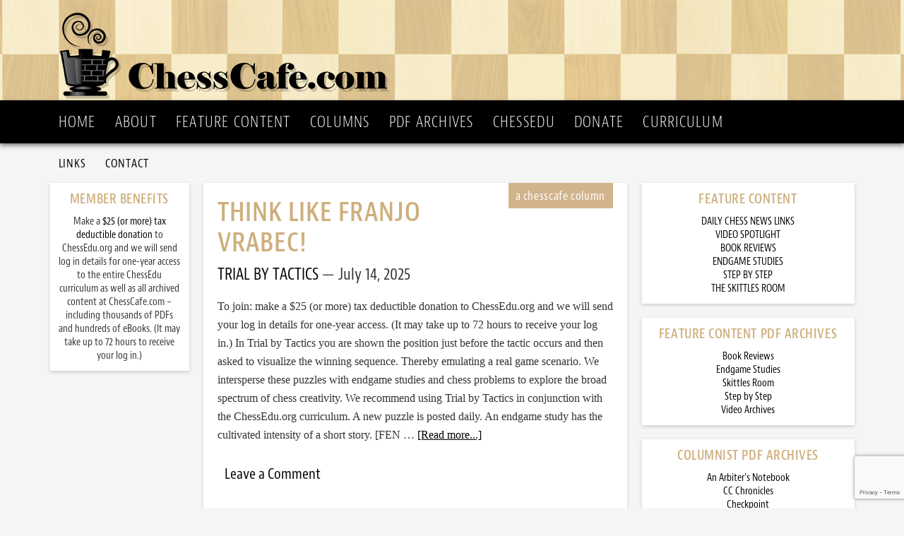

--- FILE ---
content_type: text/html; charset=UTF-8
request_url: https://chesscafe.com/tag/franjo-vrabec/
body_size: 8147
content:
<!DOCTYPE html>
<html lang="en">
<head >
<meta charset="UTF-8" />
		<meta name="robots" content="noindex" />
		<meta name="viewport" content="width=device-width, initial-scale=1" />
<script data-cfasync="false" type="text/javascript" src="//use.typekit.net/kfh6jtl.js"></script>
<script data-cfasync="false" type="text/javascript">try{Typekit.load();}catch(e){}</script>
<title>Franjo Vrabec – ChessCafe.com</title>
<meta name='robots' content='max-image-preview:large' />
	<style>img:is([sizes="auto" i], [sizes^="auto," i]) { contain-intrinsic-size: 3000px 1500px }</style>
	<link rel='dns-prefetch' href='//fonts.googleapis.com' />
<link rel="alternate" type="application/rss+xml" title="ChessCafe.com &raquo; Feed" href="https://chesscafe.com/feed/" />
<link rel="alternate" type="application/rss+xml" title="ChessCafe.com &raquo; Comments Feed" href="https://chesscafe.com/comments/feed/" />
<link rel="alternate" type="application/rss+xml" title="ChessCafe.com &raquo; Franjo Vrabec Tag Feed" href="https://chesscafe.com/tag/franjo-vrabec/feed/" />
<link rel="canonical" href="https://chesscafe.com/tag/franjo-vrabec/" />
<script type="text/javascript">
/* <![CDATA[ */
window._wpemojiSettings = {"baseUrl":"https:\/\/s.w.org\/images\/core\/emoji\/16.0.1\/72x72\/","ext":".png","svgUrl":"https:\/\/s.w.org\/images\/core\/emoji\/16.0.1\/svg\/","svgExt":".svg","source":{"concatemoji":"https:\/\/chesscafe.com\/wp-includes\/js\/wp-emoji-release.min.js?ver=6.8.3"}};
/*! This file is auto-generated */
!function(s,n){var o,i,e;function c(e){try{var t={supportTests:e,timestamp:(new Date).valueOf()};sessionStorage.setItem(o,JSON.stringify(t))}catch(e){}}function p(e,t,n){e.clearRect(0,0,e.canvas.width,e.canvas.height),e.fillText(t,0,0);var t=new Uint32Array(e.getImageData(0,0,e.canvas.width,e.canvas.height).data),a=(e.clearRect(0,0,e.canvas.width,e.canvas.height),e.fillText(n,0,0),new Uint32Array(e.getImageData(0,0,e.canvas.width,e.canvas.height).data));return t.every(function(e,t){return e===a[t]})}function u(e,t){e.clearRect(0,0,e.canvas.width,e.canvas.height),e.fillText(t,0,0);for(var n=e.getImageData(16,16,1,1),a=0;a<n.data.length;a++)if(0!==n.data[a])return!1;return!0}function f(e,t,n,a){switch(t){case"flag":return n(e,"\ud83c\udff3\ufe0f\u200d\u26a7\ufe0f","\ud83c\udff3\ufe0f\u200b\u26a7\ufe0f")?!1:!n(e,"\ud83c\udde8\ud83c\uddf6","\ud83c\udde8\u200b\ud83c\uddf6")&&!n(e,"\ud83c\udff4\udb40\udc67\udb40\udc62\udb40\udc65\udb40\udc6e\udb40\udc67\udb40\udc7f","\ud83c\udff4\u200b\udb40\udc67\u200b\udb40\udc62\u200b\udb40\udc65\u200b\udb40\udc6e\u200b\udb40\udc67\u200b\udb40\udc7f");case"emoji":return!a(e,"\ud83e\udedf")}return!1}function g(e,t,n,a){var r="undefined"!=typeof WorkerGlobalScope&&self instanceof WorkerGlobalScope?new OffscreenCanvas(300,150):s.createElement("canvas"),o=r.getContext("2d",{willReadFrequently:!0}),i=(o.textBaseline="top",o.font="600 32px Arial",{});return e.forEach(function(e){i[e]=t(o,e,n,a)}),i}function t(e){var t=s.createElement("script");t.src=e,t.defer=!0,s.head.appendChild(t)}"undefined"!=typeof Promise&&(o="wpEmojiSettingsSupports",i=["flag","emoji"],n.supports={everything:!0,everythingExceptFlag:!0},e=new Promise(function(e){s.addEventListener("DOMContentLoaded",e,{once:!0})}),new Promise(function(t){var n=function(){try{var e=JSON.parse(sessionStorage.getItem(o));if("object"==typeof e&&"number"==typeof e.timestamp&&(new Date).valueOf()<e.timestamp+604800&&"object"==typeof e.supportTests)return e.supportTests}catch(e){}return null}();if(!n){if("undefined"!=typeof Worker&&"undefined"!=typeof OffscreenCanvas&&"undefined"!=typeof URL&&URL.createObjectURL&&"undefined"!=typeof Blob)try{var e="postMessage("+g.toString()+"("+[JSON.stringify(i),f.toString(),p.toString(),u.toString()].join(",")+"));",a=new Blob([e],{type:"text/javascript"}),r=new Worker(URL.createObjectURL(a),{name:"wpTestEmojiSupports"});return void(r.onmessage=function(e){c(n=e.data),r.terminate(),t(n)})}catch(e){}c(n=g(i,f,p,u))}t(n)}).then(function(e){for(var t in e)n.supports[t]=e[t],n.supports.everything=n.supports.everything&&n.supports[t],"flag"!==t&&(n.supports.everythingExceptFlag=n.supports.everythingExceptFlag&&n.supports[t]);n.supports.everythingExceptFlag=n.supports.everythingExceptFlag&&!n.supports.flag,n.DOMReady=!1,n.readyCallback=function(){n.DOMReady=!0}}).then(function(){return e}).then(function(){var e;n.supports.everything||(n.readyCallback(),(e=n.source||{}).concatemoji?t(e.concatemoji):e.wpemoji&&e.twemoji&&(t(e.twemoji),t(e.wpemoji)))}))}((window,document),window._wpemojiSettings);
/* ]]> */
</script>
<link rel='stylesheet' id='mp-theme-css' href='https://chesscafe.com/wp-content/plugins/memberpress/css/ui/theme.css?ver=1.12.10' type='text/css' media='all' />
<link rel='stylesheet' id='dashicons-css' href='https://chesscafe.com/wp-includes/css/dashicons.min.css?ver=6.8.3' type='text/css' media='all' />
<link rel='stylesheet' id='mp-login-css-css' href='https://chesscafe.com/wp-content/plugins/memberpress/css/ui/login.css?ver=1.12.10' type='text/css' media='all' />
<link rel='stylesheet' id='chess-cafe-css' href='https://chesscafe.com/wp-content/themes/chesscafe/style.css?ver=1.0' type='text/css' media='all' />
<style id='wp-emoji-styles-inline-css' type='text/css'>

	img.wp-smiley, img.emoji {
		display: inline !important;
		border: none !important;
		box-shadow: none !important;
		height: 1em !important;
		width: 1em !important;
		margin: 0 0.07em !important;
		vertical-align: -0.1em !important;
		background: none !important;
		padding: 0 !important;
	}
</style>
<link rel='stylesheet' id='wp-block-library-css' href='https://chesscafe.com/wp-includes/css/dist/block-library/style.min.css?ver=6.8.3' type='text/css' media='all' />
<style id='classic-theme-styles-inline-css' type='text/css'>
/*! This file is auto-generated */
.wp-block-button__link{color:#fff;background-color:#32373c;border-radius:9999px;box-shadow:none;text-decoration:none;padding:calc(.667em + 2px) calc(1.333em + 2px);font-size:1.125em}.wp-block-file__button{background:#32373c;color:#fff;text-decoration:none}
</style>
<style id='global-styles-inline-css' type='text/css'>
:root{--wp--preset--aspect-ratio--square: 1;--wp--preset--aspect-ratio--4-3: 4/3;--wp--preset--aspect-ratio--3-4: 3/4;--wp--preset--aspect-ratio--3-2: 3/2;--wp--preset--aspect-ratio--2-3: 2/3;--wp--preset--aspect-ratio--16-9: 16/9;--wp--preset--aspect-ratio--9-16: 9/16;--wp--preset--color--black: #000000;--wp--preset--color--cyan-bluish-gray: #abb8c3;--wp--preset--color--white: #ffffff;--wp--preset--color--pale-pink: #f78da7;--wp--preset--color--vivid-red: #cf2e2e;--wp--preset--color--luminous-vivid-orange: #ff6900;--wp--preset--color--luminous-vivid-amber: #fcb900;--wp--preset--color--light-green-cyan: #7bdcb5;--wp--preset--color--vivid-green-cyan: #00d084;--wp--preset--color--pale-cyan-blue: #8ed1fc;--wp--preset--color--vivid-cyan-blue: #0693e3;--wp--preset--color--vivid-purple: #9b51e0;--wp--preset--gradient--vivid-cyan-blue-to-vivid-purple: linear-gradient(135deg,rgba(6,147,227,1) 0%,rgb(155,81,224) 100%);--wp--preset--gradient--light-green-cyan-to-vivid-green-cyan: linear-gradient(135deg,rgb(122,220,180) 0%,rgb(0,208,130) 100%);--wp--preset--gradient--luminous-vivid-amber-to-luminous-vivid-orange: linear-gradient(135deg,rgba(252,185,0,1) 0%,rgba(255,105,0,1) 100%);--wp--preset--gradient--luminous-vivid-orange-to-vivid-red: linear-gradient(135deg,rgba(255,105,0,1) 0%,rgb(207,46,46) 100%);--wp--preset--gradient--very-light-gray-to-cyan-bluish-gray: linear-gradient(135deg,rgb(238,238,238) 0%,rgb(169,184,195) 100%);--wp--preset--gradient--cool-to-warm-spectrum: linear-gradient(135deg,rgb(74,234,220) 0%,rgb(151,120,209) 20%,rgb(207,42,186) 40%,rgb(238,44,130) 60%,rgb(251,105,98) 80%,rgb(254,248,76) 100%);--wp--preset--gradient--blush-light-purple: linear-gradient(135deg,rgb(255,206,236) 0%,rgb(152,150,240) 100%);--wp--preset--gradient--blush-bordeaux: linear-gradient(135deg,rgb(254,205,165) 0%,rgb(254,45,45) 50%,rgb(107,0,62) 100%);--wp--preset--gradient--luminous-dusk: linear-gradient(135deg,rgb(255,203,112) 0%,rgb(199,81,192) 50%,rgb(65,88,208) 100%);--wp--preset--gradient--pale-ocean: linear-gradient(135deg,rgb(255,245,203) 0%,rgb(182,227,212) 50%,rgb(51,167,181) 100%);--wp--preset--gradient--electric-grass: linear-gradient(135deg,rgb(202,248,128) 0%,rgb(113,206,126) 100%);--wp--preset--gradient--midnight: linear-gradient(135deg,rgb(2,3,129) 0%,rgb(40,116,252) 100%);--wp--preset--font-size--small: 13px;--wp--preset--font-size--medium: 20px;--wp--preset--font-size--large: 36px;--wp--preset--font-size--x-large: 42px;--wp--preset--spacing--20: 0.44rem;--wp--preset--spacing--30: 0.67rem;--wp--preset--spacing--40: 1rem;--wp--preset--spacing--50: 1.5rem;--wp--preset--spacing--60: 2.25rem;--wp--preset--spacing--70: 3.38rem;--wp--preset--spacing--80: 5.06rem;--wp--preset--shadow--natural: 6px 6px 9px rgba(0, 0, 0, 0.2);--wp--preset--shadow--deep: 12px 12px 50px rgba(0, 0, 0, 0.4);--wp--preset--shadow--sharp: 6px 6px 0px rgba(0, 0, 0, 0.2);--wp--preset--shadow--outlined: 6px 6px 0px -3px rgba(255, 255, 255, 1), 6px 6px rgba(0, 0, 0, 1);--wp--preset--shadow--crisp: 6px 6px 0px rgba(0, 0, 0, 1);}:where(.is-layout-flex){gap: 0.5em;}:where(.is-layout-grid){gap: 0.5em;}body .is-layout-flex{display: flex;}.is-layout-flex{flex-wrap: wrap;align-items: center;}.is-layout-flex > :is(*, div){margin: 0;}body .is-layout-grid{display: grid;}.is-layout-grid > :is(*, div){margin: 0;}:where(.wp-block-columns.is-layout-flex){gap: 2em;}:where(.wp-block-columns.is-layout-grid){gap: 2em;}:where(.wp-block-post-template.is-layout-flex){gap: 1.25em;}:where(.wp-block-post-template.is-layout-grid){gap: 1.25em;}.has-black-color{color: var(--wp--preset--color--black) !important;}.has-cyan-bluish-gray-color{color: var(--wp--preset--color--cyan-bluish-gray) !important;}.has-white-color{color: var(--wp--preset--color--white) !important;}.has-pale-pink-color{color: var(--wp--preset--color--pale-pink) !important;}.has-vivid-red-color{color: var(--wp--preset--color--vivid-red) !important;}.has-luminous-vivid-orange-color{color: var(--wp--preset--color--luminous-vivid-orange) !important;}.has-luminous-vivid-amber-color{color: var(--wp--preset--color--luminous-vivid-amber) !important;}.has-light-green-cyan-color{color: var(--wp--preset--color--light-green-cyan) !important;}.has-vivid-green-cyan-color{color: var(--wp--preset--color--vivid-green-cyan) !important;}.has-pale-cyan-blue-color{color: var(--wp--preset--color--pale-cyan-blue) !important;}.has-vivid-cyan-blue-color{color: var(--wp--preset--color--vivid-cyan-blue) !important;}.has-vivid-purple-color{color: var(--wp--preset--color--vivid-purple) !important;}.has-black-background-color{background-color: var(--wp--preset--color--black) !important;}.has-cyan-bluish-gray-background-color{background-color: var(--wp--preset--color--cyan-bluish-gray) !important;}.has-white-background-color{background-color: var(--wp--preset--color--white) !important;}.has-pale-pink-background-color{background-color: var(--wp--preset--color--pale-pink) !important;}.has-vivid-red-background-color{background-color: var(--wp--preset--color--vivid-red) !important;}.has-luminous-vivid-orange-background-color{background-color: var(--wp--preset--color--luminous-vivid-orange) !important;}.has-luminous-vivid-amber-background-color{background-color: var(--wp--preset--color--luminous-vivid-amber) !important;}.has-light-green-cyan-background-color{background-color: var(--wp--preset--color--light-green-cyan) !important;}.has-vivid-green-cyan-background-color{background-color: var(--wp--preset--color--vivid-green-cyan) !important;}.has-pale-cyan-blue-background-color{background-color: var(--wp--preset--color--pale-cyan-blue) !important;}.has-vivid-cyan-blue-background-color{background-color: var(--wp--preset--color--vivid-cyan-blue) !important;}.has-vivid-purple-background-color{background-color: var(--wp--preset--color--vivid-purple) !important;}.has-black-border-color{border-color: var(--wp--preset--color--black) !important;}.has-cyan-bluish-gray-border-color{border-color: var(--wp--preset--color--cyan-bluish-gray) !important;}.has-white-border-color{border-color: var(--wp--preset--color--white) !important;}.has-pale-pink-border-color{border-color: var(--wp--preset--color--pale-pink) !important;}.has-vivid-red-border-color{border-color: var(--wp--preset--color--vivid-red) !important;}.has-luminous-vivid-orange-border-color{border-color: var(--wp--preset--color--luminous-vivid-orange) !important;}.has-luminous-vivid-amber-border-color{border-color: var(--wp--preset--color--luminous-vivid-amber) !important;}.has-light-green-cyan-border-color{border-color: var(--wp--preset--color--light-green-cyan) !important;}.has-vivid-green-cyan-border-color{border-color: var(--wp--preset--color--vivid-green-cyan) !important;}.has-pale-cyan-blue-border-color{border-color: var(--wp--preset--color--pale-cyan-blue) !important;}.has-vivid-cyan-blue-border-color{border-color: var(--wp--preset--color--vivid-cyan-blue) !important;}.has-vivid-purple-border-color{border-color: var(--wp--preset--color--vivid-purple) !important;}.has-vivid-cyan-blue-to-vivid-purple-gradient-background{background: var(--wp--preset--gradient--vivid-cyan-blue-to-vivid-purple) !important;}.has-light-green-cyan-to-vivid-green-cyan-gradient-background{background: var(--wp--preset--gradient--light-green-cyan-to-vivid-green-cyan) !important;}.has-luminous-vivid-amber-to-luminous-vivid-orange-gradient-background{background: var(--wp--preset--gradient--luminous-vivid-amber-to-luminous-vivid-orange) !important;}.has-luminous-vivid-orange-to-vivid-red-gradient-background{background: var(--wp--preset--gradient--luminous-vivid-orange-to-vivid-red) !important;}.has-very-light-gray-to-cyan-bluish-gray-gradient-background{background: var(--wp--preset--gradient--very-light-gray-to-cyan-bluish-gray) !important;}.has-cool-to-warm-spectrum-gradient-background{background: var(--wp--preset--gradient--cool-to-warm-spectrum) !important;}.has-blush-light-purple-gradient-background{background: var(--wp--preset--gradient--blush-light-purple) !important;}.has-blush-bordeaux-gradient-background{background: var(--wp--preset--gradient--blush-bordeaux) !important;}.has-luminous-dusk-gradient-background{background: var(--wp--preset--gradient--luminous-dusk) !important;}.has-pale-ocean-gradient-background{background: var(--wp--preset--gradient--pale-ocean) !important;}.has-electric-grass-gradient-background{background: var(--wp--preset--gradient--electric-grass) !important;}.has-midnight-gradient-background{background: var(--wp--preset--gradient--midnight) !important;}.has-small-font-size{font-size: var(--wp--preset--font-size--small) !important;}.has-medium-font-size{font-size: var(--wp--preset--font-size--medium) !important;}.has-large-font-size{font-size: var(--wp--preset--font-size--large) !important;}.has-x-large-font-size{font-size: var(--wp--preset--font-size--x-large) !important;}
:where(.wp-block-post-template.is-layout-flex){gap: 1.25em;}:where(.wp-block-post-template.is-layout-grid){gap: 1.25em;}
:where(.wp-block-columns.is-layout-flex){gap: 2em;}:where(.wp-block-columns.is-layout-grid){gap: 2em;}
:root :where(.wp-block-pullquote){font-size: 1.5em;line-height: 1.6;}
</style>
<link rel='stylesheet' id='contact-form-7-css' href='https://chesscafe.com/wp-content/plugins/contact-form-7/includes/css/styles.css?ver=6.1.3' type='text/css' media='all' />
<link rel='stylesheet' id='social-widget-css' href='https://chesscafe.com/wp-content/plugins/social-media-widget/social_widget.css?ver=6.8.3' type='text/css' media='all' />
<link rel='stylesheet' id='google-fonts-css' href='//fonts.googleapis.com/css?family=Lato%3A300%2C400%2C700&#038;ver=1.0' type='text/css' media='all' />
<script type="text/javascript" src="https://chesscafe.com/wp-includes/js/jquery/jquery.min.js?ver=3.7.1" id="jquery-core-js"></script>
<script type="text/javascript" src="https://chesscafe.com/wp-includes/js/jquery/jquery-migrate.min.js?ver=3.4.1" id="jquery-migrate-js"></script>
<script type="text/javascript" src="https://chesscafe.com/wp-includes/js/underscore.min.js?ver=1.13.7" id="underscore-js"></script>
<script type="text/javascript" src="https://chesscafe.com/wp-includes/js/dist/hooks.min.js?ver=4d63a3d491d11ffd8ac6" id="wp-hooks-js"></script>
<script type="text/javascript" src="https://chesscafe.com/wp-includes/js/dist/i18n.min.js?ver=5e580eb46a90c2b997e6" id="wp-i18n-js"></script>
<script type="text/javascript" id="wp-i18n-js-after">
/* <![CDATA[ */
wp.i18n.setLocaleData( { 'text direction\u0004ltr': [ 'ltr' ] } );
wp.i18n.setLocaleData( { 'text direction\u0004ltr': [ 'ltr' ] } );
/* ]]> */
</script>
<script type="text/javascript" src="https://chesscafe.com/wp-content/plugins/memberpress/js/login.js?ver=1.12.10" id="mepr-login-js-js"></script>
<link rel="https://api.w.org/" href="https://chesscafe.com/wp-json/" /><link rel="alternate" title="JSON" type="application/json" href="https://chesscafe.com/wp-json/wp/v2/tags/1563" /><link rel="EditURI" type="application/rsd+xml" title="RSD" href="https://chesscafe.com/xmlrpc.php?rsd" />
<link rel="icon" href="https://chesscafe.com/wp-content/themes/chesscafe/images/favicon.ico" />
<link rel="pingback" href="https://chesscafe.com/xmlrpc.php" />
</head>
<body class="archive tag tag-franjo-vrabec tag-1563 wp-theme-genesis wp-child-theme-chesscafe header-image header-full-width sidebar-content-sidebar genesis-breadcrumbs-hidden" itemscope itemtype="https://schema.org/WebPage"><!-- Google tag (gtag.js) -->
<script async src="https://www.googletagmanager.com/gtag/js?id=G-CNFDCXH2CB"></script>
<script>
  window.dataLayer = window.dataLayer || [];
  function gtag(){dataLayer.push(arguments);}
  gtag('js', new Date());

  gtag('config', 'G-CNFDCXH2CB');
</script><div class="site-container"><header class="site-header" itemscope itemtype="https://schema.org/WPHeader"><div class="wrap"><div class="title-area"><p class="site-title" itemprop="headline"><a href="https://chesscafe.com/">ChessCafe.com</a></p><p class="site-description" itemprop="description">Since 1996</p></div></div></header><nav class="nav-primary" aria-label="Main" itemscope itemtype="https://schema.org/SiteNavigationElement"><div class="wrap"><ul id="menu-main-menu" class="menu genesis-nav-menu menu-primary"><li id="menu-item-39" class="menu-item menu-item-type-post_type menu-item-object-page menu-item-home menu-item-39"><a href="https://chesscafe.com/" itemprop="url"><span itemprop="name">Home</span></a></li>
<li id="menu-item-38" class="menu-item menu-item-type-post_type menu-item-object-page menu-item-38"><a href="https://chesscafe.com/about-us/" itemprop="url"><span itemprop="name">About</span></a></li>
<li id="menu-item-37" class="menu-item menu-item-type-post_type menu-item-object-page menu-item-has-children menu-item-37"><a href="https://chesscafe.com/features/" itemprop="url"><span itemprop="name">Feature Content</span></a>
<ul class="sub-menu">
	<li id="menu-item-412" class="menu-item menu-item-type-post_type menu-item-object-page menu-item-412"><a href="https://chesscafe.com/features/daily-chess-puzzle/" itemprop="url"><span itemprop="name">Daily Chess Puzzles</span></a></li>
	<li id="menu-item-413" class="menu-item menu-item-type-post_type menu-item-object-page menu-item-has-children menu-item-413"><a href="https://chesscafe.com/features/video-spotlight/" itemprop="url"><span itemprop="name">Video Spotlight</span></a>
	<ul class="sub-menu">
		<li id="menu-item-429" class="menu-item menu-item-type-post_type menu-item-object-page menu-item-429"><a href="https://chesscafe.com/the-archives/video-archives/" itemprop="url"><span itemprop="name">Video Archives</span></a></li>
	</ul>
</li>
	<li id="menu-item-414" class="menu-item menu-item-type-post_type menu-item-object-page menu-item-has-children menu-item-414"><a href="https://chesscafe.com/features/book-reviews/" itemprop="url"><span itemprop="name">Book Reviews</span></a>
	<ul class="sub-menu">
		<li id="menu-item-434" class="menu-item menu-item-type-post_type menu-item-object-page menu-item-434"><a href="https://chesscafe.com/the-archives/book-reviews-pdf-archives/" itemprop="url"><span itemprop="name">Book Reviews — PDF Archives</span></a></li>
	</ul>
</li>
	<li id="menu-item-415" class="menu-item menu-item-type-post_type menu-item-object-page menu-item-has-children menu-item-415"><a href="https://chesscafe.com/features/endgame-studies/" itemprop="url"><span itemprop="name">Endgame Studies</span></a>
	<ul class="sub-menu">
		<li id="menu-item-433" class="menu-item menu-item-type-post_type menu-item-object-page menu-item-433"><a href="https://chesscafe.com/the-archives/endgame-studies-pdf-archives/" itemprop="url"><span itemprop="name">Endgame Studies — PDF Archives</span></a></li>
	</ul>
</li>
	<li id="menu-item-416" class="menu-item menu-item-type-post_type menu-item-object-page menu-item-has-children menu-item-416"><a href="https://chesscafe.com/features/step-by-step/" itemprop="url"><span itemprop="name">Step by Step</span></a>
	<ul class="sub-menu">
		<li id="menu-item-390" class="menu-item menu-item-type-post_type menu-item-object-page menu-item-390"><a href="https://chesscafe.com/the-archives/step-by-step-pdf-archives/" itemprop="url"><span itemprop="name">Step by Step — PDF Archives</span></a></li>
	</ul>
</li>
	<li id="menu-item-417" class="menu-item menu-item-type-post_type menu-item-object-page menu-item-has-children menu-item-417"><a href="https://chesscafe.com/features/the-skittles-room/" itemprop="url"><span itemprop="name">The Skittles Room</span></a>
	<ul class="sub-menu">
		<li id="menu-item-440" class="menu-item menu-item-type-post_type menu-item-object-page menu-item-440"><a href="https://chesscafe.com/the-archives/skittles-room-pdf-archives/" itemprop="url"><span itemprop="name">Skittles Room — PDF Archives</span></a></li>
	</ul>
</li>
</ul>
</li>
<li id="menu-item-36" class="menu-item menu-item-type-post_type menu-item-object-page current_page_parent menu-item-has-children menu-item-36"><a href="https://chesscafe.com/columns/" itemprop="url"><span itemprop="name">Columns</span></a>
<ul class="sub-menu">
	<li id="menu-item-628" class="menu-item menu-item-type-post_type menu-item-object-page menu-item-628"><a href="https://chesscafe.com/columns/an-arbiters-notebook/" itemprop="url"><span itemprop="name">An Arbiter&#8217;s Notebook</span></a></li>
	<li id="menu-item-629" class="menu-item menu-item-type-post_type menu-item-object-page menu-item-629"><a href="https://chesscafe.com/columns/cc-chronicles/" itemprop="url"><span itemprop="name">CC Chronicles</span></a></li>
	<li id="menu-item-630" class="menu-item menu-item-type-post_type menu-item-object-page menu-item-630"><a href="https://chesscafe.com/columns/checkpoint/" itemprop="url"><span itemprop="name">Checkpoint</span></a></li>
	<li id="menu-item-631" class="menu-item menu-item-type-post_type menu-item-object-page menu-item-631"><a href="https://chesscafe.com/columns/chess-evolution/" itemprop="url"><span itemprop="name">Chess Evolution</span></a></li>
	<li id="menu-item-632" class="menu-item menu-item-type-post_type menu-item-object-page menu-item-632"><a href="https://chesscafe.com/columns/chess-mazes/" itemprop="url"><span itemprop="name">Chess Mazes</span></a></li>
	<li id="menu-item-633" class="menu-item menu-item-type-post_type menu-item-object-page menu-item-633"><a href="https://chesscafe.com/columns/chessbase-cafe/" itemprop="url"><span itemprop="name">ChessBase Cafe</span></a></li>
	<li id="menu-item-634" class="menu-item menu-item-type-post_type menu-item-object-page menu-item-634"><a href="https://chesscafe.com/columns/endgame-corner/" itemprop="url"><span itemprop="name">Endgame Corner</span></a></li>
	<li id="menu-item-635" class="menu-item menu-item-type-post_type menu-item-object-page menu-item-635"><a href="https://chesscafe.com/columns/everyman-ebook-cafe/" itemprop="url"><span itemprop="name">Everyman Ebook Cafe</span></a></li>
	<li id="menu-item-641" class="menu-item menu-item-type-post_type menu-item-object-page menu-item-641"><a href="https://chesscafe.com/columns/inside-chess/" itemprop="url"><span itemprop="name">Inside Chess</span></a></li>
	<li id="menu-item-411" class="menu-item menu-item-type-post_type menu-item-object-page menu-item-411"><a href="https://chesscafe.com/columns/novice-nook/" itemprop="url"><span itemprop="name">Novice Nook</span></a></li>
	<li id="menu-item-410" class="menu-item menu-item-type-post_type menu-item-object-page menu-item-410"><a href="https://chesscafe.com/columns/opening-lanes/" itemprop="url"><span itemprop="name">Opening Lanes</span></a></li>
	<li id="menu-item-636" class="menu-item menu-item-type-post_type menu-item-object-page menu-item-636"><a href="https://chesscafe.com/columns/pandos-ten-pack/" itemprop="url"><span itemprop="name">Pando&#8217;s Ten-Pack</span></a></li>
	<li id="menu-item-637" class="menu-item menu-item-type-post_type menu-item-object-page menu-item-637"><a href="https://chesscafe.com/columns/past-pieces/" itemprop="url"><span itemprop="name">Past Pieces</span></a></li>
	<li id="menu-item-638" class="menu-item menu-item-type-post_type menu-item-object-page menu-item-638"><a href="https://chesscafe.com/columns/the-instructor/" itemprop="url"><span itemprop="name">The Instructor</span></a></li>
	<li id="menu-item-639" class="menu-item menu-item-type-post_type menu-item-object-page menu-item-639"><a href="https://chesscafe.com/columns/the-kibitzer/" itemprop="url"><span itemprop="name">The Kibitzer</span></a></li>
	<li id="menu-item-640" class="menu-item menu-item-type-post_type menu-item-object-page menu-item-640"><a href="https://chesscafe.com/columns/the-openings-explained/" itemprop="url"><span itemprop="name">The Openings Explained</span></a></li>
	<li id="menu-item-587" class="menu-item menu-item-type-post_type menu-item-object-page menu-item-587"><a href="https://chesscafe.com/columns/the-puzzling-side-of-chess/" itemprop="url"><span itemprop="name">The Puzzling Side of Chess</span></a></li>
	<li id="menu-item-7677" class="menu-item menu-item-type-post_type menu-item-object-page menu-item-7677"><a href="https://chesscafe.com/columns/trial-by-tactics/" itemprop="url"><span itemprop="name">Trial by Tactics</span></a></li>
	<li id="menu-item-135" class="menu-item menu-item-type-post_type menu-item-object-page menu-item-135"><a href="https://chesscafe.com/about-chesscafe-columns/" itemprop="url"><span itemprop="name">About ChessCafe Columns</span></a></li>
</ul>
</li>
<li id="menu-item-376" class="menu-item menu-item-type-post_type menu-item-object-page menu-item-has-children menu-item-376"><a href="https://chesscafe.com/the-archives/" itemprop="url"><span itemprop="name">PDF Archives</span></a>
<ul class="sub-menu">
	<li id="menu-item-424" class="menu-item menu-item-type-post_type menu-item-object-page menu-item-424"><a href="https://chesscafe.com/the-archives/alphabetical-checkpoint-and-chessbase-cafe-pdf-archives/" itemprop="url"><span itemprop="name">Alphabetical Checkpoint and ChessBase Cafe</span></a></li>
	<li id="menu-item-377" class="menu-item menu-item-type-post_type menu-item-object-page menu-item-377"><a href="https://chesscafe.com/the-archives/an-arbiters-notebook-pdf-archives/" itemprop="url"><span itemprop="name">An Arbiter&#8217;s Notebook</span></a></li>
	<li id="menu-item-378" class="menu-item menu-item-type-post_type menu-item-object-page menu-item-378"><a href="https://chesscafe.com/the-archives/cc-chronicles-pdf-archives/" itemprop="url"><span itemprop="name">CC Chronicles</span></a></li>
	<li id="menu-item-379" class="menu-item menu-item-type-post_type menu-item-object-page menu-item-379"><a href="https://chesscafe.com/the-archives/checkpoint-pdf-archives/" itemprop="url"><span itemprop="name">Checkpoint</span></a></li>
	<li id="menu-item-380" class="menu-item menu-item-type-post_type menu-item-object-page menu-item-380"><a href="https://chesscafe.com/the-archives/chess-evolution-pdf-archives/" itemprop="url"><span itemprop="name">Chess Evolution</span></a></li>
	<li id="menu-item-381" class="menu-item menu-item-type-post_type menu-item-object-page menu-item-381"><a href="https://chesscafe.com/the-archives/chess-mazes-pdf-archives/" itemprop="url"><span itemprop="name">Chess Mazes</span></a></li>
	<li id="menu-item-382" class="menu-item menu-item-type-post_type menu-item-object-page menu-item-382"><a href="https://chesscafe.com/the-archives/chessbase-cafe-pdf-archives/" itemprop="url"><span itemprop="name">ChessBase Cafe</span></a></li>
	<li id="menu-item-383" class="menu-item menu-item-type-post_type menu-item-object-page menu-item-383"><a href="https://chesscafe.com/the-archives/endgame-corner-pdf-archives/" itemprop="url"><span itemprop="name">Endgame Corner</span></a></li>
	<li id="menu-item-384" class="menu-item menu-item-type-post_type menu-item-object-page menu-item-384"><a href="https://chesscafe.com/the-archives/everyman-ebook-cafe-pdf-archives/" itemprop="url"><span itemprop="name">Everyman Ebook Cafe</span></a></li>
	<li id="menu-item-385" class="menu-item menu-item-type-post_type menu-item-object-page menu-item-385"><a href="https://chesscafe.com/the-archives/inside-chess-pdf-archives/" itemprop="url"><span itemprop="name">Inside Chess</span></a></li>
	<li id="menu-item-386" class="menu-item menu-item-type-post_type menu-item-object-page menu-item-386"><a href="https://chesscafe.com/the-archives/novice-nook-pdf-archives/" itemprop="url"><span itemprop="name">Novice Nook</span></a></li>
	<li id="menu-item-387" class="menu-item menu-item-type-post_type menu-item-object-page menu-item-387"><a href="https://chesscafe.com/the-archives/opening-lanes-pdf-archives/" itemprop="url"><span itemprop="name">Opening Lanes</span></a></li>
	<li id="menu-item-388" class="menu-item menu-item-type-post_type menu-item-object-page menu-item-388"><a href="https://chesscafe.com/the-archives/pandos-ten-pack-pdf-archives/" itemprop="url"><span itemprop="name">Pando&#8217;s Ten-Pack</span></a></li>
	<li id="menu-item-389" class="menu-item menu-item-type-post_type menu-item-object-page menu-item-389"><a href="https://chesscafe.com/the-archives/past-pieces-pdf-archives/" itemprop="url"><span itemprop="name">Past Pieces</span></a></li>
	<li id="menu-item-391" class="menu-item menu-item-type-post_type menu-item-object-page menu-item-391"><a href="https://chesscafe.com/the-archives/the-instructor-pdf-archvies/" itemprop="url"><span itemprop="name">The Instructor</span></a></li>
	<li id="menu-item-392" class="menu-item menu-item-type-post_type menu-item-object-page menu-item-392"><a href="https://chesscafe.com/the-archives/the-kibitzer-pdf-archives/" itemprop="url"><span itemprop="name">The Kibitzer</span></a></li>
	<li id="menu-item-393" class="menu-item menu-item-type-post_type menu-item-object-page menu-item-393"><a href="https://chesscafe.com/the-archives/the-openings-explained-pdf-archives/" itemprop="url"><span itemprop="name">The Openings Explained</span></a></li>
	<li id="menu-item-394" class="menu-item menu-item-type-post_type menu-item-object-page menu-item-394"><a href="https://chesscafe.com/the-archives/the-puzzling-side-of-chess-pdf-archives/" itemprop="url"><span itemprop="name">The Puzzling Side of Chess</span></a></li>
	<li id="menu-item-6446" class="menu-item menu-item-type-post_type menu-item-object-page menu-item-6446"><a href="https://chesscafe.com/the-archives/past-columns-archive/" itemprop="url"><span itemprop="name">Past Columns Archive</span></a></li>
</ul>
</li>
<li id="menu-item-4920" class="menu-item menu-item-type-custom menu-item-object-custom menu-item-4920"><a href="https://chessedu.org/" itemprop="url"><span itemprop="name">ChessEDU</span></a></li>
<li id="menu-item-9125" class="menu-item menu-item-type-custom menu-item-object-custom menu-item-9125"><a href="https://www.paypal.com/cgi-bin/webscr?cmd=_s-xclick&#038;hosted_button_id=48NR337X6JPA8" itemprop="url"><span itemprop="name">Donate</span></a></li>
<li id="menu-item-14812" class="menu-item menu-item-type-taxonomy menu-item-object-category menu-item-14812"><a href="https://chesscafe.com/category/chess-curriculum/" itemprop="url"><span itemprop="name">Curriculum</span></a></li>
</ul></div></nav><nav class="nav-secondary" aria-label="Secondary" itemscope itemtype="https://schema.org/SiteNavigationElement"><div class="wrap"><ul id="menu-secondary-menu" class="menu genesis-nav-menu menu-secondary"><li id="menu-item-4385" class="menu-item menu-item-type-post_type menu-item-object-page menu-item-4385"><a href="https://chesscafe.com/links-index/" itemprop="url"><span itemprop="name">Links</span></a></li>
<li id="menu-item-42" class="menu-item menu-item-type-post_type menu-item-object-page menu-item-42"><a href="https://chesscafe.com/contact/" itemprop="url"><span itemprop="name">Contact</span></a></li>
</ul></div></nav><div class="site-inner"><div class="content-sidebar-wrap"><main class="content"><article class="post-12870 post type-post status-publish format-standard category-trial-by-tactics tag-chess-curriculum tag-chess-tactics tag-chesscafe tag-chessedu-org tag-endgame-study tag-franjo-vrabec entry" aria-label="Think Like Franjo Vrabec!" itemscope itemtype="https://schema.org/CreativeWork"><header class="entry-header"><h2 class="entry-title" itemprop="headline"><a class="entry-title-link" rel="bookmark" href="https://chesscafe.com/think-like-franjo-vrabec/">Think Like Franjo Vrabec!</a></h2>
<p class="entry-meta"><span class="entry-author" itemprop="author" itemscope itemtype="https://schema.org/Person"><a href="https://chesscafe.com/author/chessedu/" class="entry-author-link" rel="author" itemprop="url"><span class="entry-author-name" itemprop="name">Trial by Tactics</span></a></span><time class="entry-time" itemprop="datePublished" datetime="2025-07-14T05:18:45+00:00">July 14, 2025</time></p></header><div class="entry-content" itemprop="text"><p>To join: make a $25 (or more) tax deductible donation to ChessEdu.org and we will send your log in details for one-year access. (It may take up to 72 hours to receive your log in.)

In Trial by Tactics you are shown the position just before the tactic occurs and then asked to visualize the winning sequence. Thereby emulating a real game scenario. We intersperse these puzzles with endgame studies and chess problems to explore the broad spectrum of chess creativity. We recommend using Trial by Tactics in conjunction with the ChessEdu.org curriculum. A new puzzle is posted daily.

An endgame study has the cultivated intensity of a short story.



[FEN &#x02026; <a href="https://chesscafe.com/think-like-franjo-vrabec/" class="more-link">[Read more...]</a></p></div><footer class="entry-footer"><p class="entry-meta"><span class="entry-comments-link"><a href="https://chesscafe.com/think-like-franjo-vrabec/#respond">Leave a Comment</a></span> </p></footer></article><div style="clear:both;"></div></main><div id="sidebar" class="sidebar sidebar-primary widget-area">
<section id="nav_menu-2" class="widget widget_nav_menu"><div class="widget-wrap"><h4 class="widget-title widgettitle">Feature Content</h4>
<div class="menu-feature-content-archives-container"><ul id="menu-feature-content-archives" class="menu"><li id="menu-item-157" class="menu-item menu-item-type-custom menu-item-object-custom menu-item-157"><a href="https://chesscafe.com/daily-chess-puzzle/" itemprop="url">DAILY CHESS NEWS LINKS</a></li>
<li id="menu-item-191" class="menu-item menu-item-type-custom menu-item-object-custom menu-item-191"><a href="https://chesscafe.com/video-spotlight/" itemprop="url">VIDEO SPOTLIGHT</a></li>
<li id="menu-item-192" class="menu-item menu-item-type-custom menu-item-object-custom menu-item-192"><a href="https://chesscafe.com/book-reviews/" itemprop="url">BOOK REVIEWS</a></li>
<li id="menu-item-193" class="menu-item menu-item-type-custom menu-item-object-custom menu-item-193"><a href="https://chesscafe.com/endgame-studies/" itemprop="url">ENDGAME STUDIES</a></li>
<li id="menu-item-194" class="menu-item menu-item-type-custom menu-item-object-custom menu-item-194"><a href="https://chesscafe.com/step-by-step/" itemprop="url">STEP BY STEP</a></li>
<li id="menu-item-195" class="menu-item menu-item-type-custom menu-item-object-custom menu-item-195"><a href="https://chesscafe.com/the-skittles-room/" itemprop="url">THE SKITTLES ROOM</a></li>
</ul></div></div></section>
<section id="nav_menu-4" class="widget widget_nav_menu"><div class="widget-wrap"><h4 class="widget-title widgettitle">Feature Content PDF Archives</h4>
<div class="menu-feature-content-pdf-archives-container"><ul id="menu-feature-content-pdf-archives" class="menu"><li id="menu-item-443" class="menu-item menu-item-type-post_type menu-item-object-page menu-item-443"><a href="https://chesscafe.com/the-archives/book-reviews-pdf-archives/" itemprop="url">Book Reviews</a></li>
<li id="menu-item-442" class="menu-item menu-item-type-post_type menu-item-object-page menu-item-442"><a href="https://chesscafe.com/the-archives/endgame-studies-pdf-archives/" itemprop="url">Endgame Studies</a></li>
<li id="menu-item-441" class="menu-item menu-item-type-post_type menu-item-object-page menu-item-441"><a href="https://chesscafe.com/the-archives/skittles-room-pdf-archives/" itemprop="url">Skittles Room</a></li>
<li id="menu-item-445" class="menu-item menu-item-type-post_type menu-item-object-page menu-item-445"><a href="https://chesscafe.com/the-archives/step-by-step-pdf-archives/" itemprop="url">Step by Step</a></li>
<li id="menu-item-444" class="menu-item menu-item-type-post_type menu-item-object-page menu-item-444"><a href="https://chesscafe.com/the-archives/video-archives/" itemprop="url">Video Archives</a></li>
</ul></div></div></section>
<section id="nav_menu-3" class="widget widget_nav_menu"><div class="widget-wrap"><h4 class="widget-title widgettitle">Columnist PDF Archives</h4>
<div class="menu-pdf-archives-container"><ul id="menu-pdf-archives" class="menu"><li id="menu-item-350" class="menu-item menu-item-type-post_type menu-item-object-page menu-item-350"><a href="https://chesscafe.com/the-archives/an-arbiters-notebook-pdf-archives/" itemprop="url">An Arbiter&#8217;s Notebook</a></li>
<li id="menu-item-351" class="menu-item menu-item-type-post_type menu-item-object-page menu-item-351"><a href="https://chesscafe.com/the-archives/cc-chronicles-pdf-archives/" itemprop="url">CC Chronicles</a></li>
<li id="menu-item-352" class="menu-item menu-item-type-post_type menu-item-object-page menu-item-352"><a href="https://chesscafe.com/the-archives/checkpoint-pdf-archives/" itemprop="url">Checkpoint</a></li>
<li id="menu-item-353" class="menu-item menu-item-type-post_type menu-item-object-page menu-item-353"><a href="https://chesscafe.com/the-archives/chess-evolution-pdf-archives/" itemprop="url">Chess Evolution</a></li>
<li id="menu-item-354" class="menu-item menu-item-type-post_type menu-item-object-page menu-item-354"><a href="https://chesscafe.com/the-archives/chess-mazes-pdf-archives/" itemprop="url">Chess Mazes</a></li>
<li id="menu-item-355" class="menu-item menu-item-type-post_type menu-item-object-page menu-item-355"><a href="https://chesscafe.com/the-archives/chessbase-cafe-pdf-archives/" itemprop="url">ChessBase Cafe</a></li>
<li id="menu-item-356" class="menu-item menu-item-type-post_type menu-item-object-page menu-item-356"><a href="https://chesscafe.com/the-archives/endgame-corner-pdf-archives/" itemprop="url">Endgame Corner</a></li>
<li id="menu-item-357" class="menu-item menu-item-type-post_type menu-item-object-page menu-item-357"><a href="https://chesscafe.com/the-archives/everyman-ebook-cafe-pdf-archives/" itemprop="url">Everyman Ebook Cafe</a></li>
<li id="menu-item-358" class="menu-item menu-item-type-post_type menu-item-object-page menu-item-358"><a href="https://chesscafe.com/the-archives/inside-chess-pdf-archives/" itemprop="url">Inside Chess</a></li>
<li id="menu-item-359" class="menu-item menu-item-type-post_type menu-item-object-page menu-item-359"><a href="https://chesscafe.com/the-archives/novice-nook-pdf-archives/" itemprop="url">Novice Nook</a></li>
<li id="menu-item-360" class="menu-item menu-item-type-post_type menu-item-object-page menu-item-360"><a href="https://chesscafe.com/the-archives/opening-lanes-pdf-archives/" itemprop="url">Opening Lanes</a></li>
<li id="menu-item-361" class="menu-item menu-item-type-post_type menu-item-object-page menu-item-361"><a href="https://chesscafe.com/the-archives/pandos-ten-pack-pdf-archives/" itemprop="url">Pando&#8217;s Ten-Pack</a></li>
<li id="menu-item-362" class="menu-item menu-item-type-post_type menu-item-object-page menu-item-362"><a href="https://chesscafe.com/the-archives/past-pieces-pdf-archives/" itemprop="url">Past Pieces</a></li>
<li id="menu-item-363" class="menu-item menu-item-type-post_type menu-item-object-page menu-item-363"><a href="https://chesscafe.com/the-archives/step-by-step-pdf-archives/" itemprop="url">Step by Step</a></li>
<li id="menu-item-364" class="menu-item menu-item-type-post_type menu-item-object-page menu-item-364"><a href="https://chesscafe.com/the-archives/the-instructor-pdf-archvies/" itemprop="url">The Instructor</a></li>
<li id="menu-item-365" class="menu-item menu-item-type-post_type menu-item-object-page menu-item-365"><a href="https://chesscafe.com/the-archives/the-kibitzer-pdf-archives/" itemprop="url">The Kibitzer</a></li>
<li id="menu-item-366" class="menu-item menu-item-type-post_type menu-item-object-page menu-item-366"><a href="https://chesscafe.com/the-archives/the-openings-explained-pdf-archives/" itemprop="url">The Openings Explained</a></li>
<li id="menu-item-367" class="menu-item menu-item-type-post_type menu-item-object-page menu-item-367"><a href="https://chesscafe.com/the-archives/the-puzzling-side-of-chess-pdf-archives/" itemprop="url">The Puzzling Side of Chess</a></li>
<li id="menu-item-6445" class="menu-item menu-item-type-post_type menu-item-object-page menu-item-6445"><a href="https://chesscafe.com/the-archives/past-columns-archive/" itemprop="url">Past Columns Archive</a></li>
</ul></div></div></section>
<section id="archives-4" class="widget widget_archive"><div class="widget-wrap"><h4 class="widget-title widgettitle">Column Archives by Date</h4>

			<ul>
					<li><a href='https://chesscafe.com/2025/11/'>November 2025</a></li>
	<li><a href='https://chesscafe.com/2025/10/'>October 2025</a></li>
	<li><a href='https://chesscafe.com/2025/09/'>September 2025</a></li>
	<li><a href='https://chesscafe.com/2025/08/'>August 2025</a></li>
	<li><a href='https://chesscafe.com/2025/07/'>July 2025</a></li>
	<li><a href='https://chesscafe.com/2025/06/'>June 2025</a></li>
	<li><a href='https://chesscafe.com/2025/05/'>May 2025</a></li>
	<li><a href='https://chesscafe.com/2025/04/'>April 2025</a></li>
	<li><a href='https://chesscafe.com/2025/03/'>March 2025</a></li>
	<li><a href='https://chesscafe.com/2025/02/'>February 2025</a></li>
	<li><a href='https://chesscafe.com/2025/01/'>January 2025</a></li>
	<li><a href='https://chesscafe.com/2024/12/'>December 2024</a></li>
	<li><a href='https://chesscafe.com/2024/11/'>November 2024</a></li>
	<li><a href='https://chesscafe.com/2024/10/'>October 2024</a></li>
	<li><a href='https://chesscafe.com/2024/09/'>September 2024</a></li>
	<li><a href='https://chesscafe.com/2024/08/'>August 2024</a></li>
	<li><a href='https://chesscafe.com/2024/07/'>July 2024</a></li>
	<li><a href='https://chesscafe.com/2024/06/'>June 2024</a></li>
	<li><a href='https://chesscafe.com/2024/05/'>May 2024</a></li>
	<li><a href='https://chesscafe.com/2024/04/'>April 2024</a></li>
	<li><a href='https://chesscafe.com/2024/03/'>March 2024</a></li>
	<li><a href='https://chesscafe.com/2024/02/'>February 2024</a></li>
	<li><a href='https://chesscafe.com/2024/01/'>January 2024</a></li>
	<li><a href='https://chesscafe.com/2023/12/'>December 2023</a></li>
	<li><a href='https://chesscafe.com/2023/11/'>November 2023</a></li>
	<li><a href='https://chesscafe.com/2023/10/'>October 2023</a></li>
	<li><a href='https://chesscafe.com/2023/09/'>September 2023</a></li>
	<li><a href='https://chesscafe.com/2023/08/'>August 2023</a></li>
	<li><a href='https://chesscafe.com/2023/07/'>July 2023</a></li>
	<li><a href='https://chesscafe.com/2023/06/'>June 2023</a></li>
	<li><a href='https://chesscafe.com/2023/05/'>May 2023</a></li>
	<li><a href='https://chesscafe.com/2023/04/'>April 2023</a></li>
	<li><a href='https://chesscafe.com/2023/03/'>March 2023</a></li>
	<li><a href='https://chesscafe.com/2023/02/'>February 2023</a></li>
	<li><a href='https://chesscafe.com/2023/01/'>January 2023</a></li>
	<li><a href='https://chesscafe.com/2022/12/'>December 2022</a></li>
	<li><a href='https://chesscafe.com/2022/11/'>November 2022</a></li>
	<li><a href='https://chesscafe.com/2022/10/'>October 2022</a></li>
	<li><a href='https://chesscafe.com/2022/09/'>September 2022</a></li>
	<li><a href='https://chesscafe.com/2022/08/'>August 2022</a></li>
	<li><a href='https://chesscafe.com/2022/07/'>July 2022</a></li>
	<li><a href='https://chesscafe.com/2022/06/'>June 2022</a></li>
	<li><a href='https://chesscafe.com/2022/05/'>May 2022</a></li>
	<li><a href='https://chesscafe.com/2022/04/'>April 2022</a></li>
	<li><a href='https://chesscafe.com/2022/03/'>March 2022</a></li>
	<li><a href='https://chesscafe.com/2022/02/'>February 2022</a></li>
	<li><a href='https://chesscafe.com/2022/01/'>January 2022</a></li>
	<li><a href='https://chesscafe.com/2021/12/'>December 2021</a></li>
	<li><a href='https://chesscafe.com/2021/11/'>November 2021</a></li>
	<li><a href='https://chesscafe.com/2021/10/'>October 2021</a></li>
	<li><a href='https://chesscafe.com/2021/09/'>September 2021</a></li>
	<li><a href='https://chesscafe.com/2021/08/'>August 2021</a></li>
	<li><a href='https://chesscafe.com/2021/07/'>July 2021</a></li>
	<li><a href='https://chesscafe.com/2021/06/'>June 2021</a></li>
	<li><a href='https://chesscafe.com/2021/05/'>May 2021</a></li>
	<li><a href='https://chesscafe.com/2021/04/'>April 2021</a></li>
	<li><a href='https://chesscafe.com/2021/03/'>March 2021</a></li>
	<li><a href='https://chesscafe.com/2021/02/'>February 2021</a></li>
	<li><a href='https://chesscafe.com/2021/01/'>January 2021</a></li>
	<li><a href='https://chesscafe.com/2020/11/'>November 2020</a></li>
	<li><a href='https://chesscafe.com/2020/08/'>August 2020</a></li>
	<li><a href='https://chesscafe.com/2020/02/'>February 2020</a></li>
	<li><a href='https://chesscafe.com/2020/01/'>January 2020</a></li>
	<li><a href='https://chesscafe.com/2015/05/'>May 2015</a></li>
	<li><a href='https://chesscafe.com/2015/04/'>April 2015</a></li>
	<li><a href='https://chesscafe.com/2015/03/'>March 2015</a></li>
	<li><a href='https://chesscafe.com/2015/02/'>February 2015</a></li>
	<li><a href='https://chesscafe.com/2015/01/'>January 2015</a></li>
	<li><a href='https://chesscafe.com/2014/12/'>December 2014</a></li>
	<li><a href='https://chesscafe.com/2014/11/'>November 2014</a></li>
	<li><a href='https://chesscafe.com/2014/10/'>October 2014</a></li>
	<li><a href='https://chesscafe.com/2014/09/'>September 2014</a></li>
	<li><a href='https://chesscafe.com/2014/08/'>August 2014</a></li>
	<li><a href='https://chesscafe.com/2014/07/'>July 2014</a></li>
	<li><a href='https://chesscafe.com/2014/01/'>January 2014</a></li>
			</ul>

			</div></section>
</div>
</div><aside class="sidebar sidebar-secondary widget-area" role="complementary" aria-label="Secondary Sidebar" itemscope itemtype="https://schema.org/WPSideBar"><section id="text-14" class="widget widget_text"><div class="widget-wrap"><h4 class="widget-title widgettitle">Member Benefits</h4>
			<div class="textwidget">Make a <a href="https://www.paypal.com/cgi-bin/webscr?cmd=_s-xclick&amp;hosted_button_id=48NR337X6JPA8" target="_blank">$25 (or more) tax deductible donation</a> to ChessEdu.org and we will send log in details for one-year access to the entire ChessEdu curriculum as well as all archived content at ChessCafe.com – including thousands of PDFs and hundreds of eBooks. (It may take up to 72 hours to receive your log in.)</div>
		</div></section>
</aside></div><footer class="site-footer" itemscope itemtype="https://schema.org/WPFooter"><div class="wrap"></div></footer><div class="after-post widget-area"><section id="text-13" class="widget widget_text"><div class="widget-wrap">			<div class="textwidget">© 2014-2025 ChessEdu.org.
Website Design by <a href="http://www.paracletewebdesign.com" target="_blank">Paraclete Web Design</a></div>
		</div></section>
</div></div><script type="speculationrules">
{"prefetch":[{"source":"document","where":{"and":[{"href_matches":"\/*"},{"not":{"href_matches":["\/wp-*.php","\/wp-admin\/*","\/wp-content\/uploads\/*","\/wp-content\/*","\/wp-content\/plugins\/*","\/wp-content\/themes\/chesscafe\/*","\/wp-content\/themes\/genesis\/*","\/*\\?(.+)"]}},{"not":{"selector_matches":"a[rel~=\"nofollow\"]"}},{"not":{"selector_matches":".no-prefetch, .no-prefetch a"}}]},"eagerness":"conservative"}]}
</script>
<script type="text/javascript" src="https://chesscafe.com/wp-content/plugins/contact-form-7/includes/swv/js/index.js?ver=6.1.3" id="swv-js"></script>
<script type="text/javascript" id="contact-form-7-js-before">
/* <![CDATA[ */
var wpcf7 = {
    "api": {
        "root": "https:\/\/chesscafe.com\/wp-json\/",
        "namespace": "contact-form-7\/v1"
    }
};
/* ]]> */
</script>
<script type="text/javascript" src="https://chesscafe.com/wp-content/plugins/contact-form-7/includes/js/index.js?ver=6.1.3" id="contact-form-7-js"></script>
<script type="text/javascript" src="https://www.google.com/recaptcha/api.js?render=6Lc7iosUAAAAAKhZrJHLcpFZTPjXmJLg0unleYBl&amp;ver=3.0" id="google-recaptcha-js"></script>
<script type="text/javascript" src="https://chesscafe.com/wp-includes/js/dist/vendor/wp-polyfill.min.js?ver=3.15.0" id="wp-polyfill-js"></script>
<script type="text/javascript" id="wpcf7-recaptcha-js-before">
/* <![CDATA[ */
var wpcf7_recaptcha = {
    "sitekey": "6Lc7iosUAAAAAKhZrJHLcpFZTPjXmJLg0unleYBl",
    "actions": {
        "homepage": "homepage",
        "contactform": "contactform"
    }
};
/* ]]> */
</script>
<script type="text/javascript" src="https://chesscafe.com/wp-content/plugins/contact-form-7/modules/recaptcha/index.js?ver=6.1.3" id="wpcf7-recaptcha-js"></script>
</body></html>


--- FILE ---
content_type: text/html; charset=utf-8
request_url: https://www.google.com/recaptcha/api2/anchor?ar=1&k=6Lc7iosUAAAAAKhZrJHLcpFZTPjXmJLg0unleYBl&co=aHR0cHM6Ly9jaGVzc2NhZmUuY29tOjQ0Mw..&hl=en&v=TkacYOdEJbdB_JjX802TMer9&size=invisible&anchor-ms=20000&execute-ms=15000&cb=4edex7aq1s2r
body_size: 44911
content:
<!DOCTYPE HTML><html dir="ltr" lang="en"><head><meta http-equiv="Content-Type" content="text/html; charset=UTF-8">
<meta http-equiv="X-UA-Compatible" content="IE=edge">
<title>reCAPTCHA</title>
<style type="text/css">
/* cyrillic-ext */
@font-face {
  font-family: 'Roboto';
  font-style: normal;
  font-weight: 400;
  src: url(//fonts.gstatic.com/s/roboto/v18/KFOmCnqEu92Fr1Mu72xKKTU1Kvnz.woff2) format('woff2');
  unicode-range: U+0460-052F, U+1C80-1C8A, U+20B4, U+2DE0-2DFF, U+A640-A69F, U+FE2E-FE2F;
}
/* cyrillic */
@font-face {
  font-family: 'Roboto';
  font-style: normal;
  font-weight: 400;
  src: url(//fonts.gstatic.com/s/roboto/v18/KFOmCnqEu92Fr1Mu5mxKKTU1Kvnz.woff2) format('woff2');
  unicode-range: U+0301, U+0400-045F, U+0490-0491, U+04B0-04B1, U+2116;
}
/* greek-ext */
@font-face {
  font-family: 'Roboto';
  font-style: normal;
  font-weight: 400;
  src: url(//fonts.gstatic.com/s/roboto/v18/KFOmCnqEu92Fr1Mu7mxKKTU1Kvnz.woff2) format('woff2');
  unicode-range: U+1F00-1FFF;
}
/* greek */
@font-face {
  font-family: 'Roboto';
  font-style: normal;
  font-weight: 400;
  src: url(//fonts.gstatic.com/s/roboto/v18/KFOmCnqEu92Fr1Mu4WxKKTU1Kvnz.woff2) format('woff2');
  unicode-range: U+0370-0377, U+037A-037F, U+0384-038A, U+038C, U+038E-03A1, U+03A3-03FF;
}
/* vietnamese */
@font-face {
  font-family: 'Roboto';
  font-style: normal;
  font-weight: 400;
  src: url(//fonts.gstatic.com/s/roboto/v18/KFOmCnqEu92Fr1Mu7WxKKTU1Kvnz.woff2) format('woff2');
  unicode-range: U+0102-0103, U+0110-0111, U+0128-0129, U+0168-0169, U+01A0-01A1, U+01AF-01B0, U+0300-0301, U+0303-0304, U+0308-0309, U+0323, U+0329, U+1EA0-1EF9, U+20AB;
}
/* latin-ext */
@font-face {
  font-family: 'Roboto';
  font-style: normal;
  font-weight: 400;
  src: url(//fonts.gstatic.com/s/roboto/v18/KFOmCnqEu92Fr1Mu7GxKKTU1Kvnz.woff2) format('woff2');
  unicode-range: U+0100-02BA, U+02BD-02C5, U+02C7-02CC, U+02CE-02D7, U+02DD-02FF, U+0304, U+0308, U+0329, U+1D00-1DBF, U+1E00-1E9F, U+1EF2-1EFF, U+2020, U+20A0-20AB, U+20AD-20C0, U+2113, U+2C60-2C7F, U+A720-A7FF;
}
/* latin */
@font-face {
  font-family: 'Roboto';
  font-style: normal;
  font-weight: 400;
  src: url(//fonts.gstatic.com/s/roboto/v18/KFOmCnqEu92Fr1Mu4mxKKTU1Kg.woff2) format('woff2');
  unicode-range: U+0000-00FF, U+0131, U+0152-0153, U+02BB-02BC, U+02C6, U+02DA, U+02DC, U+0304, U+0308, U+0329, U+2000-206F, U+20AC, U+2122, U+2191, U+2193, U+2212, U+2215, U+FEFF, U+FFFD;
}
/* cyrillic-ext */
@font-face {
  font-family: 'Roboto';
  font-style: normal;
  font-weight: 500;
  src: url(//fonts.gstatic.com/s/roboto/v18/KFOlCnqEu92Fr1MmEU9fCRc4AMP6lbBP.woff2) format('woff2');
  unicode-range: U+0460-052F, U+1C80-1C8A, U+20B4, U+2DE0-2DFF, U+A640-A69F, U+FE2E-FE2F;
}
/* cyrillic */
@font-face {
  font-family: 'Roboto';
  font-style: normal;
  font-weight: 500;
  src: url(//fonts.gstatic.com/s/roboto/v18/KFOlCnqEu92Fr1MmEU9fABc4AMP6lbBP.woff2) format('woff2');
  unicode-range: U+0301, U+0400-045F, U+0490-0491, U+04B0-04B1, U+2116;
}
/* greek-ext */
@font-face {
  font-family: 'Roboto';
  font-style: normal;
  font-weight: 500;
  src: url(//fonts.gstatic.com/s/roboto/v18/KFOlCnqEu92Fr1MmEU9fCBc4AMP6lbBP.woff2) format('woff2');
  unicode-range: U+1F00-1FFF;
}
/* greek */
@font-face {
  font-family: 'Roboto';
  font-style: normal;
  font-weight: 500;
  src: url(//fonts.gstatic.com/s/roboto/v18/KFOlCnqEu92Fr1MmEU9fBxc4AMP6lbBP.woff2) format('woff2');
  unicode-range: U+0370-0377, U+037A-037F, U+0384-038A, U+038C, U+038E-03A1, U+03A3-03FF;
}
/* vietnamese */
@font-face {
  font-family: 'Roboto';
  font-style: normal;
  font-weight: 500;
  src: url(//fonts.gstatic.com/s/roboto/v18/KFOlCnqEu92Fr1MmEU9fCxc4AMP6lbBP.woff2) format('woff2');
  unicode-range: U+0102-0103, U+0110-0111, U+0128-0129, U+0168-0169, U+01A0-01A1, U+01AF-01B0, U+0300-0301, U+0303-0304, U+0308-0309, U+0323, U+0329, U+1EA0-1EF9, U+20AB;
}
/* latin-ext */
@font-face {
  font-family: 'Roboto';
  font-style: normal;
  font-weight: 500;
  src: url(//fonts.gstatic.com/s/roboto/v18/KFOlCnqEu92Fr1MmEU9fChc4AMP6lbBP.woff2) format('woff2');
  unicode-range: U+0100-02BA, U+02BD-02C5, U+02C7-02CC, U+02CE-02D7, U+02DD-02FF, U+0304, U+0308, U+0329, U+1D00-1DBF, U+1E00-1E9F, U+1EF2-1EFF, U+2020, U+20A0-20AB, U+20AD-20C0, U+2113, U+2C60-2C7F, U+A720-A7FF;
}
/* latin */
@font-face {
  font-family: 'Roboto';
  font-style: normal;
  font-weight: 500;
  src: url(//fonts.gstatic.com/s/roboto/v18/KFOlCnqEu92Fr1MmEU9fBBc4AMP6lQ.woff2) format('woff2');
  unicode-range: U+0000-00FF, U+0131, U+0152-0153, U+02BB-02BC, U+02C6, U+02DA, U+02DC, U+0304, U+0308, U+0329, U+2000-206F, U+20AC, U+2122, U+2191, U+2193, U+2212, U+2215, U+FEFF, U+FFFD;
}
/* cyrillic-ext */
@font-face {
  font-family: 'Roboto';
  font-style: normal;
  font-weight: 900;
  src: url(//fonts.gstatic.com/s/roboto/v18/KFOlCnqEu92Fr1MmYUtfCRc4AMP6lbBP.woff2) format('woff2');
  unicode-range: U+0460-052F, U+1C80-1C8A, U+20B4, U+2DE0-2DFF, U+A640-A69F, U+FE2E-FE2F;
}
/* cyrillic */
@font-face {
  font-family: 'Roboto';
  font-style: normal;
  font-weight: 900;
  src: url(//fonts.gstatic.com/s/roboto/v18/KFOlCnqEu92Fr1MmYUtfABc4AMP6lbBP.woff2) format('woff2');
  unicode-range: U+0301, U+0400-045F, U+0490-0491, U+04B0-04B1, U+2116;
}
/* greek-ext */
@font-face {
  font-family: 'Roboto';
  font-style: normal;
  font-weight: 900;
  src: url(//fonts.gstatic.com/s/roboto/v18/KFOlCnqEu92Fr1MmYUtfCBc4AMP6lbBP.woff2) format('woff2');
  unicode-range: U+1F00-1FFF;
}
/* greek */
@font-face {
  font-family: 'Roboto';
  font-style: normal;
  font-weight: 900;
  src: url(//fonts.gstatic.com/s/roboto/v18/KFOlCnqEu92Fr1MmYUtfBxc4AMP6lbBP.woff2) format('woff2');
  unicode-range: U+0370-0377, U+037A-037F, U+0384-038A, U+038C, U+038E-03A1, U+03A3-03FF;
}
/* vietnamese */
@font-face {
  font-family: 'Roboto';
  font-style: normal;
  font-weight: 900;
  src: url(//fonts.gstatic.com/s/roboto/v18/KFOlCnqEu92Fr1MmYUtfCxc4AMP6lbBP.woff2) format('woff2');
  unicode-range: U+0102-0103, U+0110-0111, U+0128-0129, U+0168-0169, U+01A0-01A1, U+01AF-01B0, U+0300-0301, U+0303-0304, U+0308-0309, U+0323, U+0329, U+1EA0-1EF9, U+20AB;
}
/* latin-ext */
@font-face {
  font-family: 'Roboto';
  font-style: normal;
  font-weight: 900;
  src: url(//fonts.gstatic.com/s/roboto/v18/KFOlCnqEu92Fr1MmYUtfChc4AMP6lbBP.woff2) format('woff2');
  unicode-range: U+0100-02BA, U+02BD-02C5, U+02C7-02CC, U+02CE-02D7, U+02DD-02FF, U+0304, U+0308, U+0329, U+1D00-1DBF, U+1E00-1E9F, U+1EF2-1EFF, U+2020, U+20A0-20AB, U+20AD-20C0, U+2113, U+2C60-2C7F, U+A720-A7FF;
}
/* latin */
@font-face {
  font-family: 'Roboto';
  font-style: normal;
  font-weight: 900;
  src: url(//fonts.gstatic.com/s/roboto/v18/KFOlCnqEu92Fr1MmYUtfBBc4AMP6lQ.woff2) format('woff2');
  unicode-range: U+0000-00FF, U+0131, U+0152-0153, U+02BB-02BC, U+02C6, U+02DA, U+02DC, U+0304, U+0308, U+0329, U+2000-206F, U+20AC, U+2122, U+2191, U+2193, U+2212, U+2215, U+FEFF, U+FFFD;
}

</style>
<link rel="stylesheet" type="text/css" href="https://www.gstatic.com/recaptcha/releases/TkacYOdEJbdB_JjX802TMer9/styles__ltr.css">
<script nonce="ZeNDYVPxgGqoDQ9a795Ujg" type="text/javascript">window['__recaptcha_api'] = 'https://www.google.com/recaptcha/api2/';</script>
<script type="text/javascript" src="https://www.gstatic.com/recaptcha/releases/TkacYOdEJbdB_JjX802TMer9/recaptcha__en.js" nonce="ZeNDYVPxgGqoDQ9a795Ujg">
      
    </script></head>
<body><div id="rc-anchor-alert" class="rc-anchor-alert"></div>
<input type="hidden" id="recaptcha-token" value="[base64]">
<script type="text/javascript" nonce="ZeNDYVPxgGqoDQ9a795Ujg">
      recaptcha.anchor.Main.init("[\x22ainput\x22,[\x22bgdata\x22,\x22\x22,\[base64]/[base64]/MjU1Ok4/NToyKSlyZXR1cm4gZmFsc2U7cmV0dXJuKHE9eShtLChtLnBmPUssTj80MDI6MCkpLFYoMCxtLG0uUyksbS51KS5wdXNoKFtxVSxxLE4/[base64]/[base64]/[base64]/[base64]/[base64]/[base64]/[base64]\\u003d\\u003d\x22,\[base64]\\u003d\x22,\x22wosEOzE0wrkOIMKPw6zCv2XDnmPCrBXClsOww6d1woPDjsKnwr/ClD9zasO2woPDksKlwrAgMEjDi8O/[base64]/wrMDXATCmcOuw6NBLSjDq2R9w5HCg8Otw6fCig/DiXXDvMKJwokUw4kffBYIw6rCoAfCjcKnwrhCw7TCucOoSMORwrVSwqxFwqrDr3/Dk8OhKHTDtsO6w5LDmcO9X8K2w6lVwrQeYUc9LRtbN33DhVVXwpMuw47DnsK4w4/[base64]/[base64]/w78aw6LCixzDoxrDlsOiw6DCrQvCmsOdwp3DvWHDhcOdwq/CnsKwwr3Dq1MddMOKw4o4w7vCpMOMY1HCssODcn7Drg/[base64]/[base64]/Ck1ASw4Y7w4UYc1/[base64]/CjW1xOMKpfXA2wrvDqMKfPMKFeMKswrpcwofCnCQzwoUTWVPDj0EOw6k4NVzCn8OHcwhGbnDDocOAZwTCuhfDiDJQXgR4wrHDm0jDp1R/wobDtD8swr0swrMSBMOGw6FLJmTDnMKrw7hQDyQzGsOKw4HDn00wGAbDvyvCrsOtwoF7w5LDtB3Ds8OlYcKRwrfCoMOvw5dKw6d1w5nDusOowohkwoJwwonChMOMGsOmT8KQYH47EsONw6nCnMOBMsKdw7fCgnDDusK/dCzDosOMFw92wpNtXMOcYMOpD8O/FMK1wojDmw5CwrVnw4gPwoVtw4vCn8KAwr3CjxnDrFPCnX8PXMKbXMOYwoc+w6/DvRvCp8K7fsKJwpsEMG9nw7oXw6wNVMKCw7k0Ajk8w5jCpHARFsOJDG/DmhJLw6lncinDn8KMV8OMwr/DgG4Bw6/DtsKhZ0jCnnB6w69BFMKCfcKHWSU1W8Kvw5bDt8KKYjNlfTMPwqLCkhDCn2XDlsODbRkHD8KpF8O3wrhpB8OGw43DpQ7DuA/CqDDCp2R8wrxocH91w6fCpsKRSRvDh8OAw6TCunJdwrI6wo3Doi/CvMKSIcOGwqLDu8Kvw7vClz/[base64]/[base64]/DvUoTfMO/LVDDont/SsKKPsOBw5Z/QjZzwqozwojCs8K5RWPDnMKRMsOxKMOuw7LCuwBJXsK7wrpkKknCiRjCvG/[base64]/DgMKywrHCoHgEwrvCu31PaF7CuWzDhVHCp8ORbBHCjMKeEAEZw7LCm8Kvwp5MWcKKw7Jzw7kBwqcvBCZpTsKnwrZXwqLCsl3Do8OLBA7CoTXDssK4wpltQVRuPSLCn8O2GcKbf8KsEcOgw7wEw7/DjsOkKMOdwrhYT8OnOC7DoAFrwprCtcORw78Fw7bCscKGwopcfcKqYcOITsK1dcOvNwPDnwYaw61pwqbDrAJ/wrbCr8KFwrzDshkhbcO9w4U+cEYBw7tOw490HcKrR8KIw7fDsCcRYsKyCXzCpkQbw6FQbnTCp8KBw680wo/CkMKIGkUnwqVSezFpwrJ6EMKEwph1VsOTworCjWEzwoTDs8O3w6cXQSVbGsO8USRFwp9YNcKVw47CgMKJw4xKw7TDhG1lwopQwpUKSDMDIsOQFF3CpwLCjcOTw4clw5tqw7V1eGtkOsKwOCXCisKUcsKzCW1IXxvDt2dUwp/[base64]/BcOkw6NEwpcNNMKDwprDtcOxw5o+w5DCnwVtJRjCrMOAw6wDVsK9w5TDncKQw77CvjEowpY5fDt5UXcJw6BJwpdsw4x1OMKyTMObw6LDvhpAJ8ONwpvDqMO3IkZ6w4PCuWPDv0rDvUPCssKSeztEO8OeQsOJw61pw4fCrWvCocONw7LCtsOxw50VWWwAW8KRRC/CscOoKjsdwr8zwpfDh8Ohw6XCgcOHwpfClDdbw4vDocKOwpJPw6LDsihrw6DDrsKjw7IPwp46UMK/JcOkw5fDrFF8Rg55wqnDksK9w4TDrFPDuVzDsibCqj/[base64]/DqMK+M8Klwp02wq0iwr/DhsOhacOQVUnCksOEwo3DuyPCjzHDh8KCw5lwG8KcS0xARMKfHcK7JsKDHUgAHMKWwrgMOHnDmsK5aMK5w5kFwrVPcldVwpxew4/[base64]/CgW3Ch8OSBMKBSBXDmUbDsAzChMOxDV3DoBQpwqB2GUh6esOGw51IKMKIw5vDp0nCpX3DqcKrw5TDtBtow5bDvSxINMOTwpTDkS/Cqw9aw6LCvQIlwo3CtcKiRcKRMMKnw6vDkAIiZ3HDllVewqdJIQ3CghYewobCoMKZT0MYwqtewq1Qwp8xw7AYIsO6WMOQw6lcwoAJZ0LDm2IGBcOLwrLCrBpkwpg+woPDt8OmD8KPSMO1CGw0woYcwqDCmcOrYsK3Gnd5DMKTBH/Dh2PDrCXDhsKJccOGw6lxIsOaw7fCiloSwpfCkMO6LMKGwrPCuy3DpGZcwrwNw48/w61two5Dw7d4WcOpQ8Kpw4LDscO/J8KqJSTDgQoxV8OMwq7DqsO0w7ltUcOgKcOCwq/DoMKdXnVXwpzCnUvCmsO5BcOxw4/CjVDCqy1XfMOhDwxNJMOiw5VOw7gGwq7DqcOtFg52w6zDggvDisK9Vhckw77CvBrCo8OfwqHDuU/[base64]/[base64]/CMKWw6vCl8Oxw6jCsGZYw7MeXsKTI8OeCn3CuVF4wq0OcHXDuhrDgMO8w6DCgAlHdTrCgBRtcMKOwoNzN2RtR1MTUE0QaHzCoHXCk8KMCzPDjVPDgiLCqSbDmh7DhRzCj2TDhcOILMK8HW7DmsOsRVcvNh14IR/[base64]/DtBjDuMKEw7/DrxUAFcKBw7jDrcKIAsOhwoY0w7rDr8ORw5LDgcOFwrXDlsOIKwYteWQkw7NEAMOfBcKQdQl8Xht0w77DvcOUwp1fwrrDnS0vwr8awoXCnC/CjylIw5DDghLCrsKpWWh1fBzCmcKRa8O3w64ZaMK9wrPCnRfChMO2LMOCHGHDsQcYw4vCny/Cjx1wYcKJw7DDiifCpMORNMKpaGw0dMOEw4ARJALChwzCr1VzFMKeEcO4wrnCvzvDq8OnfDPDjQrCtFseU8OcwpvCgiTCmxTCln7Dk07DjkrCqRlKIzzCmMK7LcOzwp/ChsOMYgw7wpDDsMOrwqsvVDgPHMK5woEgC8O4w69ww57CvcK9A1Y2wqfCtAEMw73Dv3FswpIuwpdiMEDCs8OBwqXCjsKTbQfCnHfCh8OPA8OKwohJYU/DtgzDu0wpbMOiw6koF8KDH1PDg2/DjicSw4dEAzvDssKDwooHwrTDjWzDtGlINxtZOsOGcxEpw69IHsOew7FCwpMJWAkOw5EOw53DnsONEsOVwq7CknrDlVkMW0PDs8KCARlpw5fCuxPCtsKvwrtUFwzDi8OtLkXCusOnBlgKX8KRc8OQw4BIHFLDiMKtw7DDnXXCpsO1TMOccsKYf8O/XAwgCMKSwpvDsU4iw506AUrDkRHDrXTCgMOXFQY6w7jDjMOkwpLCgcO6wp0SwqwpwpYnw4kyw70AwrnCjsK4wrRXw4A/[base64]/DvMOsNsOvwpDDoBRvwo4nYcK1DwrDvMKQw5ZCIX8xw7kVw6RFdMO6wqc9AFbChhYWwodhwqoFSEMbw6fCj8OmBX/CuQXCpsKLX8KZGsKWMi5NbMOhw6LCpsKvwrNCVsKCwqdDNCQ4YyXDkMKTwoVkwq0tNcKzw684OElAFwzDpBd6wpHCrcKRw7vCp2taw7MyVkvDi8K/[base64]/CtsOGchbDicKCw6fClgslwoVNw7vCnsKWCcKEIMOyCg5rwotvD8OsDFczwrXDsxDDmmR7w7BCFiLDmMK3YWxHJC3DmMKMwrsgNcKEw7/CrsOWw6TDqzAYREXCusK+wqLDs3UNwq3CucOCwrQpwq/[base64]/wpNhUsKFw6fCssOTIcKowq3CpjnCiybCvh7DgsKhDQUkwoFbRnokwr7Duik6PiLDgMOZEcOUZlbDrMOxFMOAdMKyEEDDniXDv8O7OEt1a8OcZ8OCwoTDj1/CoHIzwo3Cl8OCOcOvwo7CiVnDkcKQw77DgMKQfcOowrPDuUdAw4RqcMKdwpLDqyRJZ0DCmx5jw5rDncKgVsOhwo/Dv8KQO8Onw4pfFsO+ZcKfPsKqNjI/wpQ4woxhwo8Pw4DDs0J3wpx8Z1vCgnIdwo7DkcOKFzEMYn8qYRfDosOFwpnDtBtNw68kMRRoEmJnwoItSX87P1wACXvCjRQcw7HCtHLCicK/wojDv3dkO1Irwo3DiF7Cu8O0w6xhwqJNw6PDocKNwp4lCB3CmcK3w5Muwptuwq/CrMKYw5vCmjJiXQVaw7pzLnYbeiPDvsKxwrNFQGlQZk4LwqTCtUbDl0rDoBzCniXDs8KbSBohw6vDml5Rw7/CpsOWBzbDhsOHU8Kuwox2GMKhw6lIahHDr3fCjHfDil1SwqxAw70dc8KEw4syw4l0AhVWw6vCgyvDrFkow4RJezTCs8K9RwAlwo8Le8OVcMOgwq/Cs8K1WVtDwrYfwr8tLMOGw5UqIcK+w55KNMKMwpEbbMOIwpt4WMKHIcOiLsKhOMOobMORFy/Cn8KKw4lXwpnDlzjChk3DhcK+w4sxQEgzC3/CnMOuwqbCiF/DlMKfbMODBhUEGcKPwoEFQ8Obwp9YH8KpwrkfCMOvHsOQw5koKMKZGsOywpzCh3R5w5UGUELDsmzCkcKlwpvDjm1BIG3DuMOGwqp/w5fDhMOLwqzCuH/ClDRuHF8JXMOiwqwxO8Ojw5nCqcOfOsKYEMKnwo8iwqXCkkPCjcKFK217CFXDtMKpTcKbwrPDl8K9Nz/[base64]/F8OaworCisKRwrnCiThIwosGYcOxwpYlw7Fpw7bCr8OdUBLDklLCowILwpERLsKSwrDDvsKGIMOtw7nCu8ODw6lxNgPDtsKQwq3CrMOrXVPDhmdTwofCvR0uw7PDlULDvEkEZVJ3A8ObJl05f2LDuj3CqMOCwpDDk8ODOk/CjBDCtRA5cgfCqcOVw5F5wotZwq5bwoVYSzjCpVbDkcOyWcO+Y8KRNSMrwr/CnHUvw6nDrmjCrMOhXMO6byHCssOFwr7DvMKnw7gqw7PCp8OiwrHDq3JMwpBYNnDDq8K5w6vCrcKSWzcHHwtEwrMpTMKmwqFnK8O0wprDrsOMwrzDqcKLw7liw7bCvMOQwr5owpN0wpPCkSkmesO8P09Ew7vCvMOEwpYEw6EEw7LDiwYie8K/PsOgO2EaLXIpPChmADjDqyHCoCjCqcOOw6QpwrnDksKifGgNLnh/w4suEcOFwqfCt8Ofw7xGIMKowrJqJcORwqBcKcKhAjHCmsO1aRXCnMOOHh0PLMODw4BKdSppISPCocOEHWsgcmHClGUZwoDCiQMRw7DCpwDDnQ5mw6nCtMOkQELCkcOLaMKkw6QvVMK/woclwpdrwrvDm8OpwqxwOzrDhMOKV1dAwrXDrSx2P8KXCxrDgFYOcU3DvcOfWlXCrMOPw6x6woPChcOTAcONdn7DnsOjBFB1OHs9QcOTIFsqw446I8O1w7DCsXpJA0jCmyTCjhUKVcKFw6NwRUgLQTPCkcKrw5BLNcKwV8OHfTxowpFKwpXCsyjCvcKGw7/[base64]/Ck0I2w5HDgcKRDcOnw7/CssOkYEtkw6fCpwYJwqrCrsKxaXkKYcO2SDzCpcOZwpfDiwpFPMKOB3/DtsK4aRd4XsOjOWhXw6fCgmQMw71cK2/DjcKEwobDlcO7w4rDgcK4fMO7w4fCm8KobMO0wqLDpsKqwoXDvlAdOcObwq3DsMOKw54pTBEvVcO8w4/DvCF3w7Zfw77DpUp8wqjDrGPClsKWw6rDu8OZwrrCtcKeesOrAcO2XcOIw6RZw4pMw6hMwq7CkcO3w4Nzc8KgHTTCtQrCjkbDrMKnwpbDvX/CvcKCaXFeQiTCoRfDpMOuQcKee3nCg8KSLl4MDcO7W1nChsK3HcKfw4VwekQ/[base64]/DssKVd1zDlEd6V0DDvifCn23DmMKmwq5aw7pYHAHDlys2wqHDncKrw7k2O8K8ayPCpTbDr8OHwpwtKcO8wr9DSMK3w7DCt8Kxw6LDpcOvwoRjw4sOe8O8wpQpwp/CpD1aMcO9w6jDkQJOwqjCm8O5Nghsw4xRwpLChsKmwr4/IMKRwrQww6DDicOgD8OaM8Ktw5QfJjDCucKmw4lAfknDkUTCvAQXw4XCqGpvwqTCtcOWGMOZIwYZwr/DgcKjF0nDosK7DGbDi2vCsDPDrH4eX8OTAsKYR8Oew6k4w5w5wofDrMOEwoLChDLCr8OPwrYEw5fDnQPDklNNa0sjBQrCosKDwpkZHcOUwq5swoNZwq8+aMKYw4/CnsOYbylFFcOAwo8BwozCqToGEsO3QUfCscO3LcKIJMOmwol/w6RhAcOdA8KRTsKWw53Dt8Oyw7rCgMO0ehXChMKqw4YCw67DnwpVw78sw6jCvxccw47Cvkoow5/Du8Ktc1cBGMKpwrVebnLCsE/[base64]/[base64]/wq/Ci8O6w51Nw6QIw6lUUcOifsKHVcK+wqMBVsK9wpY7HwbCgcK9RMKZwonCrsOZdsKqCDrCsHRTw4U0bj7Chic+KsKaw7/DjGDDl2wiL8O3U1vCkSjCgcOoQMOWwpPDsnADH8OvC8KHwqMBwpjDv1XDgho8wrPDsMKHUsK5F8Ovw5J/[base64]/CscOvQRF9KMO0ScO4wrQCwqkiWn0FVxFIw6rDlEzCmcKtIgfDo37Dh0YuYWjDsgsaB8OAccOVBkDCvFTDu8O6woBLwqARIhHCpMO3w6w9Hz7CiCbDsDBbNsOow4fDtShdwr3CpcOdOUIVw5jCtcK/YU/CuEopw41becKqXMKYwojDtnbDtsOowo7Dv8K8wpt6TsKTwpbCslNrw5zDo8OjIXTCgRJoOwjCvAPDr8KZw7M3DSDDkjPCq8OfwqVGwpjDllTDnBI+wpvCv3zCrcOMBAE9JGzCuxfDlsO6wp/Cj8K0b1DCjVTDgMOrR8OMwprCuUFhwpI2IMKINyphcsOuw6UrwqzDinpxaMKXGx9Xw57CrsK9woXDqcKIwpbCoMKsw6sRHMK6wq94wrDCtMONNk4Ww4LDpsKfwqLDocKSWsKPwq88cVN6w6A1wrx2DnNww64CLMKDwqgULEDDlSdCEXPDn8KHw4zDo8OVw4JHAR/[base64]/DjCp4w51ALMOFwrnCo8KJJsKYw63DvMOgBQA/[base64]/w6LCuhzDscKfw6l7w4fDj8OFw59gw5VQw5TChx3Cp8OnYlAReMOXMDM/R8ONwrXCnMKHw5jCgsKgw6vCvMKNaWfDkcODwoHDlsOwH2lww54nblV4GcORb8OlecOzw65mw7tUMygiw7nDgHl3woQCw7vCkC9GwozCpsKzw7rDuyBNLTtedH3CjsKIBlk/wppMDsKVw7x/C8OSa8Oew4bDgg3DgcOIw53CiwpNwr7DhCbDjcKwO8KrwobDlT93wphQBMOZwpZ6JUDDuk1ffMO2w5HDnMOMw5TDrCBJwqIxByzDvynCmnrDhcOQTAcwwrrDvMOZw7zDrMKXwr3DksOyJyHDv8K9w4/DiiU7w6DCpyLDl8OGP8OBw6LCqcKqZCrCr03Cv8OhI8K4wrvCrVV5w6fCpMOrw6JvIsKCHl3ChMKhbkBQw4LCvzB9bcOLwrJZZsKRw5hYwpAWw5Uvwr8pcsKDw67CgsKQwpfDvMKOBnjDhGXDuE7CmTdvwqDCuik/[base64]/Du8KnLsO+VcKuwrrCh3FZw7DCuCltWsOpNF4wV8OJwpwPwr4UwpTCocKNCRlgwo9yNcO1wr4CwqfCinXCkyHCoHU0w5rCpElQwppINRLDrnbDkcKjYsOnSXQHQcK9XcOrG0vDoD3CncKpQUnDu8Kaw7/[base64]/ClzvCsMKzOsOfw5t0DMKDaRI4PMOIwrHDmcKEwpZPf0/Ch8Kxw43DoTnDvyDDj0E8aMOVY8OjwqTDosOiwp/DsAvDlsKTVsKkAE7DpMKbwpNPH2PDhi3DjcKSbhJ0w6t7w5x9wpBkw6/CvcOzXsOpw5zDvcO3Cjc2wrx6wqEbY8OfGFV5wrZwwrLCtcOqITkFCsOJw63ClMOhwoTChwxjKMOHC8KncTgxEkPCrlISw6PDl8Ksw6TCmsK+w6TDo8KYwoMpwqjDjBwDwokCLUVCecKPwpbDkS7DglvCthVfwrPCvMO7DxvCqyQ7KGTDrWTCkXYswr9yw7jDs8KDw6/DmXPDvMOdw5fDr8OuwoREN8O4XsOzLmBuaGMEScKIw4lVwrZHwq5cw4oww6l5w5Irwq3DkMOaChJJwpx3aAfDusOHR8KCw6/DrMKRPsOhEyTDuz/DiMKQQADCksKQw6LCtsO3ccOsKcOSPMOBEgLDj8OCF0xqw7EEbsOWw7pfwqHDocOVaRB9wpplW8KfSsKVKRTDt3DDisKfLcO0UMORbMOdV0FSwrd1woEKwrt7UcOOw7TChHLDosOWwpnCs8K5w7TCrcKuw4DCmsOaw5HDrD1hVnViVcKCwr4MQ1jCjD/[base64]/CtlBqIVLDnWnCnQ3CocOLAsKNeAgDC3LCvcKSHi7CtcOkw4zDusODLwQkwqfDjQbDh8Kiw5BHwocWTMKQJMOmacK0OS/DkmjClMOPF2BLw6hxwpRUwprDlVQ5e3QxHcOVw7xDYQzCiMKdVMKdBsKQw5Rhw4DDsynCj0DCiznDmMKnCMKuPFlFMDNCXMK/GMOhH8OkHFc/w5PCpFfDqsOXesKpwrzCv8OVwphJZsKGwpnClwjCq8KNwqPCnk9Xwr1Dw5DCisKhw77CmEHCjhgAwp/CosKOw5FdwpjCrG8qwq7DiC9HfMKyAsO5w7dGw49Ew6jCocO8Pg8Bw6x9w7PDvkjDv1vDt3/DvGEgw6JjYsKGen7Dgx48QnwRQcKBwpzCnhhgw4/DusOHw4HDi1oGOFUtw4DDv0fDnAQcCh5iHsKawoI4WcOrw7jChRYLNcKRwpjCrcK9T8OSB8OVw5tfTsO2JTRtTcOKw5nCncKIwolLw7gSZ1LCgCXCpcKow5HDrMOjAxVkY0pRC23DoRfCjC3DuBNbw47CrlvCvSTCsMOcw5hYwrZeN0dtMcOKw6/Drz0KwoHChBJBw7DClxUEw4FMw6Usw64Qw6LDucOZGsK9w45cSVs8w73CmXjDvMKpSnYcwpPCvjZkBMK7GnpjGlAaFcOTw6LCv8KQYcKXw4bDmFvDlV/Ck3MhwozCtxzDq0TDlMOqTQUuwrPDhEfDp3nCssK9EgsTZMOlwqkOcA7DnsKFwovCg8OQV8K2wpVvZl4bcxPDu3/ChMO6TMKhKmbDr19XX8Oawrdpw6Igwq/CosOnw4rCm8KQMMKHZgvDh8KZwqfChwc/[base64]/[base64]/w4U2wrzDuVUQwovCnwbDiMKiwrlaw6HCn8ORT1PCvMOuUyPDrXvCqcKqKzHCqMOHw5vDtVYYwrx2w5gcDMK4K0pVYCMUw5xVwobDmw0JTsOJN8Kze8Oyw6TCvMO3BwbCnsOyKcK5F8Orwp86w41Iwp/[base64]/CscOWw488Km7DhcO8azTDgR8zwoDCvWHCsgrDrEgtwprDlD3DmjdFVHg3w5TCvxvCuMK2ZBZNacOPCF/CpMOkw5vDiTfCmsKxX0J5w5dlwpt9Ui7ClQ/DksO6w645w5jChRLDnB1mwrzDgiduF2UewqUvwo/Cs8Oaw6kqwoVFYsORKXEzCzdzb1zCtMKpw4Yxwo0ew5TDm8OzbcK+LMKjCEnDuDLCs8ONPBgBNzpzw6lUGT/DsMKndcKKwoDDoX/CksKDwqXDr8KMwrfDtTjDmMKHUEvDtMKEwqXDrcK4wq7DgMO7fCfChXfDrcO0w7jDisKIacK5w7bDjmkNCRwBB8OIdk58DMOuPMO2D2Zywp3CtMOnc8KOWkIbwp/[base64]/[base64]/Dv8OPX8ObOsKfw51qw7QXLjTDrsOZw47CjjY0IlPClsK9DsKZw5Rkw7zChWRBT8OkEsOzP1XCqmQqKk3DnA3DicOdwpMwasKTfsO+w6NoN8OfOcONwrjDrnLCn8ObwrctesK1Yw8cHMK1w4/CicOpw7fCp31Vwrluwq3DnzsZaS8iw7nCnDrChUpINGcPaw8gw4jDgygnPBdVdMO6w70sw7nDl8OPQ8O/w6NdO8K0TMKVcVlpw6HDiiXDj8KMwojCr3bDpkDDijAjZiY2dg81CcK3wrhtwpdbLSMUw5vCoyRaw5LCh2Nvw5ABOmjDkUkMw6LDl8KHw7BeM1fCjnnDh8KaF8KPwozDqWQzHMOhwrjCqMKFB24pwr3DssOVUcOpwpzDizrDongWb8KewpHDvMOoXsKYwpVyw58/VEbCoMKVYjliIkPCi0LCjsOUw4/[base64]/DgsOSwrQ3C8K+wpTCqV4RM8KhQR7Ck37DhUM9woLDhsKzMw5cw6/DohvChcO+ZMK6w5sRwos9w5cIfMOjWcKIwozDrsKePjd3w5rDpMKqw6RWX8O/w6vCtyHChMOfw4Maw7LCu8KywpPCgsKKw7XDssKNwplZw5TDucOBfkY9XsKbw6PDi8Ovw7cQOzo4wqJ5XR3CkgDDucOLw6jCg8Owd8K5T1DDv30Dw4kVw6Z4w5jCqCbDrsKiRDTDlB/CvMKEwonDjCDDoH3DrMOewqdMFCTClGlvwr1Uw5knw7kGbsKOUh9swqLCmcKkw6fDrjnCgFjCoHzDlWPCvCpCWcOPGF5PKcKawqvDjiw9w4DCpRXDrcK/KMK7JAXDlsKqw4fCow7DoSMNwo7CvgIJRmlMwqZ4EMOvPsKKw6vCuk7Cvm3Ck8K9WsK5CSp6Ulgqw5vDvMKHw4bCo01mawTDiAIqIcOvTDNNOwfDuUrDpgoswpJjwq8FTcOuwrNnwo9fwrs/fMKaS0kKRRTCs3nDsWg3BwgBcSTDq8Kcw509w6LDs8Ouw6wtwrLDr8K5byM8w6bDpxPDsCo1QsOxOMOUwpLClMKgwoTCiMORa1zDvsOnaVjDjB9mOHF+wpUowoxlw5nDmMK/woXCp8OSwpInc2/Cr30owrLCm8OmKRFQw6tjw7NlwqnCnMKnw5DDk8ONPjJjw6tswq1KTFHChcOlwqw6wpZpwpN5LzbDscKrMgM/CRnCmsKyPsOGworDo8O1fsOhw4wNfMKCwo8Tw7nCgcKAVURrwo5ww5dawrc8w53DlMKmUMKmwqp0VA7CmlFYw4gNLUAmwpkSwqbDmsOFwoLCksKuw7oDw4NWSXPCu8KKwo3CsjjCgsOZR8Kkw57CscKPf8KGEsORciTDicK/UEfDlsKhCMOCWWvCr8OxYsODw49dXMKDw77CinFewp8BSgw0wo/DqH/Ds8OHwqDDh8KJTTxUw6XDisOnwovCvj/CmGtCwr9NdMK8asOewrjDjMKdwrbClgbCmMOOKsOje8KUw77CgzhAXBspecKLLcKeOcKyw7rCssOxwpFdw7tyw7HDjFQKwrDCkUvDp1DCsmPCgF0Lw77DqMKMGsKGwqVnal0Lw4HCl8OmD0/CgSphw5cEw6VRMMKcXGJ3TsKoGnvDiQZRwrcJwofDtsOZecK9HsOSwqF7w5vDs8K9McKga8OzS8KFGR49wpvCrsKHNjvDoV/DusKJcnY4XAgxEgfCoMOdNsOGw6ZIVMKbw4NFP1LCrCHCo1zCqlLCkMOifznDvcO8H8Ktw7s4T8K9ExjCt8KPMBw4VMKpZRVvw6xKAsKbWQXDusOpwpLCtDZHesK5cDs8wowVw5zDjsOyFMKnQsOzw6lUw5bDoMK9w6vDt1E5BsOQwopbwqPDtHMBw6/DtxzCjcKrwoAGwpHDu03DkwBvwpxeCsKxw7zCoUfDlcKCwpLDlcOcw6k1AMOcw40ZL8K/WsKlYMOXwpPDkxU5w59wPhwYM1VkSS/Do8OiN1nCssOcXMOFw4TChwLDnsK9WysHKsK7HGQfZcO+Hg3DjTkNO8Kbw5PClcK7b0/CtWPCo8OfwpDCvMO0ecK8w5jCul7ChcKmw6F/[base64]/DsUx1RAzDmwTDusKLwpt0w5LCt3EywqrDimZ6w53DuxVtbsOFQ8O4EMKEwrwIw7/DpsOnb0vDtwnCjivCr23CrlrDpHzDpgHCmMKXQ8KHJMK/Q8KIAQnChGdqwrHCgTQNBVo5CDLDl2/CijjCqcK3bH12wpxUwrpEw4XDgMOmYWc4w5XCusKkwp7DrcKVw7fDtcOBYHrDmTFNE8OTwoXCsXcbwqMCc3fCuXpww57Cl8KbRRzCncK8I8OwwobDrlM4A8OfwpnChT9Cc8O6w5Ecw6xkw6/DnRbDjxYsV8O1wrUjwqoaw4gufMODcyzDoMKZw7E9YsKlXcKiKXnDtcK6azVgw6Mjw7vCm8KKfDzDjcKUWsO3bMO6e8O/ecOnBcOGwpPCkjt8wpRgYMObNsKxw5JYw5JJX8OyYcK/ZsO5EMOdw4QjfUPCjnfDicO7wo/DjsOjQ8K3w5vDqsKdw7hPJcK/IMOHw5c8w6suw6YFw7VAwqHCscOSw7XCjRghR8O1eMKpw49yw5HCoMKmw7xGQwFVwr/DoEZXXgLCnlssKMKqw50nwqnCnRxWwqHDginCisOhwojDv8KUw7HCosKdw5doBsOheX7Co8OAB8OzWcK0wqMbw6jDuGo6wpbDtyh2w5nDuS5kXD/Ci1DCi8K8w7/[base64]/wqPDq0XCn8K2wppEwqFowpBpXMOhw6howpXCuhNhHmbDkMObwpwAXj8Tw7XDgAjClsKPw4Eqw6LDhQ/Dnx1AZlLDhXnDoWRtEBrDlGjCvsKQwpzCjMKnw4gmZMO6dMOPw4LDiSbCu1nCqkjDmj/DhlXCqMOvw5N8wpBzw4ZbTAXCksOnwrPDucKqw6XCkWHDj8K8wqQRGQNpwr07w4FAQS3CpMKFw5UUw5AlKk3DocO/PcK2aVp7wpZ+H3bCtMKewqjDscOHQFXCnzrCp8O0J8KMIcK1wpLCh8KQAnISwr/Cv8KdN8KdBWjDhHrCv8KPw5MMJ3TDhwTCosOBw43DnkQ6ccODw5wZw4IrwohRbxpUfygzw6nDjzMWJsKawrYawq1cwpTCqcKsw5vChFErwo4pwoo5SW4pwr96wrgXwr/DtDU/w7/CtsOKw7FkacOpUMOvwoEUwpXDkSzDpMOQwqHDr8KzwoRWPcKgw7heeMOKwobCg8KSwoJlMcK2wqVvw7nCvnPCpMKewqZMGsK8c3tkwoXCmMKNAsK5a3xqesOOwohEZcOjQ8Kyw7QXJSxLa8KkRcOKwpZlPcKqXMOxw7QLw4PChRLDpsKbwozCjnDDvcOKAVvDvMK/EsKyOMOUw5XDg1pXGsK0wpbDucKfFMKowoMKw4HCmzQHw4MFRcOswpfCnsOYH8OaYkrCpm80XWdtCwnCpwDClcKRclcRwpvDknxXwpLDs8KSw6nCmMKvGmjCjDXDtSjDn3xXJsO7OhMtwoLCiMODScOxH2Qoa8Kew6VQw67DvcObUsOxcRHDiQ/Cr8KEFcO1A8KFw7hKw77CizUzZcKdw4gpwqt8w5YBw5xUw5Q8wrPDvMKzWlfDiXtSYAnCq3XCvTI1CiQlwoEPw6/Di8OGwpwVWsKUEHJ5GMOuJ8KzSMKCwoVgw5N5fMOcHGlswpjCisOtwq/CoRRYaD7CtxhBDMK/RFHCjHHDl3bDuMKsV8OGwo/[base64]/CnycbUsO5NWfDj8OTeUjCgMOmasOow5UnXx3CvisvKh7DvDNawoddw4TDqlYdwpc/[base64]/wq/Ds0kkP8OWb2PCtsKzw5k9wp9Iwp/[base64]/DpsKKRcKAwrZ0wqp7WW9pw6rCqjhEw4ACWVxuw65iAMKWLFTCiWhiwps1TMOuIcKNwqo/w6zDscOwTsO0L8OHBHgow5TDl8KCR3lwXcKdwo09wqTDvQvDtH/DpMKHwpEQehJTZ21pwq1Zw4Q+wrViw5RpGSUkLmzCoSUzwpdjwol2w6HClMOAw7PDuCvCo8K4KzLDmj3DgcK4wqxdwqQ+aS3CgMKIOgN0T0xoNT/Dg1ttw6nDj8OSBMOjSsKmbx0qwoELwqXDo8OewpV9FcOTwr4AZ8Odw70xw6UqKhwXw5HCpsOswp7CpsKCRMOxw5s9wq/[base64]/[base64]/Cl0HDnxTDiULCk8KFYiJ+FB4bQmAcw5lRw6lPwrvCp8KZwo5Ow5TDtB/[base64]/[base64]/w5LDsMO5Wi3DlTDDjsOMwp4SQgwxw4INwrxbw4zCilzDrSV0F8KFW31WwoXDn2zCvMOlAMKPNMObIsOgw73DmMKYw55dMTgsw6jDlMK2wrTDosKDw6BzZMK2R8KCw5NCw57Cgl3Cs8ODwpzCsHDDoUMlIArDucKhw5sNw4vDhX/CosOKZcKrPsKkw7jDg8OIw7JdwqDChRrCt8KNw77ConLCscO6NcOEMMODbwrCgMKGb8KuGklYw6lmw5HDh0/DtcOTw69AwpAjc1V+w4DDisOtw6vDu8OXwoTDqMKuwrEgwoZpYsK+cMKQwq7DrsKfw4XCicKCwokswqPDsBMOOkorVMK1w4ozwpLDry/DoDrCuMOXwrbDq0nCl8OXwp0Lw4/ChXLCtx8Vw6AOQ8KpSMOGTBLDmcO9wr88e8OWYQ8gMcKQwpRCwojDi17CssK/w7sCOw0rwpwXFmdiw7wIdMOaczDDh8KLbXzCvcKtG8KtNirCmg/Ct8OZw4HCj8OQIz9ow5J9w4toZ3VBJ8OcPsKQwrfCl8OYHHLDtMOnwrQZwqcVw75BwoHCncK3esObw6rDhzLDmVPCkcOtI8KoIGsww5DDv8OiwqrCpUU5w7zCtsKxwrIHHsOuGsKqeMOkSSlUdcOcwoHCrX8nfMOrRWwocHnCkSzDm8KjEVNDw4fDrD5YwqBiNA/DoCQ6w4zCuhHCgmc/fGBxw7zCoh8kQ8OwwqcvwpfDoH4zw6LChRVQN8KQVsOVRsKtKMO/ax3DiS9gw7/[base64]/DvMOWa8OWGsOzZcKPwrDDj8O9dD5Zw77CvMOcJFnCrsO9O8KqFcO2wrd/woZgaMKXw5LDqsOuQMO2EzbCrkzCu8OtwoYKwqp0w6xYw5rCnE/Dt1fCozjCjT7Dm8OLVsOWwqDCj8OVwqPDgsOvw53DkEsXGsOmfmjDnQEqw6jCgkh/w4BPJ37CqAzColTCosO+e8OeLsOyXsOhNjdcBi8QwrV7CcKkw6bCqlklw5Ubw4fCgMKcecKDw4tXw7LCgxzCmT0/KAHDj0PCljImw65rw6lPFFPCgMOmw6XCgcKVw5E8w7HDtcOKw69rwrkZRsOfKMOyNMK8SsOrw6/ChMOHw4rDuMKlLEY1AyViwqXCtsKkFE3Cuk58AcOMOMO9w4/CrsKPHsOTa8K3worDpsOxwoDDicONEyVMw75wwp01DcO7H8OJc8OOw5tmNMKsAUrCkgnDn8KgwpFUXULDuTHDicKWRsOiZsO8DMOAw4BHGsKTUG0Ke3LCt2/DtsK9wrRnNlvCnSB5T3l8QzVCIsOowo/DrMOScsOWFlEROW/Ck8OBU8KvDMKYwrEpWcOSwpk+RsO7woRrOwUfaysYSzghV8OxNQnCtkHCrxAKw4ICwpTCmsOcS2kzwp5sXcKdwpzDk8KWw7/ChMO/[base64]/[base64]/DksOSYMOxw4rDhnFMwrYJw5DDrsKTdXIIwqPDhTMRw4fDoWnCmm4FYnPCvMKuw67CqC1Xw6fChcKfdQNWw5/DjhM3w7bCnVACw7PCv8KqZcKTw6Rpw48PccObJDHDlMKeRMO+RibDvmFmM3AzHF7Dm1ROR3fDs8O5Ag8mw7Zfw6RWI24sQ8OSwrfColbDgcO3bjjCh8KHK2k0wp9Ow7pMXcK3S8ORwpAFwpnClcO+w4cdwoQQwrApPQrDrG7CksORJgtZw4/CoD/CvMKuw48JasOiw5TCrCEre8OHKlfCssOZQMOQw7R4w5h0w4J0wp0FJsOHeCIZwq9Xw4DCtcOjZ3kpwp3DoGgWIMK8w5XCk8KCw7MYSTHCoMKEDMOdNw7ClSHDkR/[base64]/[base64]/w4JQwp1Xwr7DuMOtwoIyIWbDtsKWP1bCnR0gwodSw7LCksKBeMKtw4Z6wqDCo24dA8Oxw6TDqnrDkzzDrcKdwpFjwptrJlEZw77DscO+w4PDtRQwwonCuMK3woNUA19vwqzCvD7Cpjk0wrnDkBzCkmhxwpPCnibCjW5Qw7XChw/CgMOCIsOVBcKaw7LDnUTCicKKFcKJZ1Zxw6nDt2rDmsO0wr/DpcKmZMKJwqHDhX5YMcK5w5rDpsKvScOSwr7Ci8OvB8KqwpU+wqFcTiZEbsO/F8OswpBbwqBnwrtgFjZJLl/CnhXCpcKowok3w5QNwprDoEZeOynCrl00JMO1FlxsVcKoO8K5wpHCmsO3w5jDnFMseMOuwo7DqcOISizCoHwqwrDDvMKSP8KnPUIfw7fDvT0SXjZDw5QqwpUMEsOHDcKiNjDDj8KkUHvDlsOwOn/ChsKXFGAOHgotZsKqwrAPEzNSw5RlFiLCoFIjAh9FT1UBYSTDj8O7wr3CmMONUsOiJUDCuCLDtcKTX8K/w6DDiTAAcxkkw4fDjsOqf0PDpsKYw55jQMOCw6Q/wojCtgvCi8OqXQBDFjsrWMOIQXkIw5jCoCfDqHDCo2jCs8Otw47Dh2pNdikZwrrDrkUswqFRw79TPcOweVvDlcK9BcKZwoZyZcKiw5fCgMKZB2PCtsK0wrVpw5DCm8OOUAwiIcKuwqvDh8Ogwq8SdQphUBEwwrDCiMKp\x22],null,[\x22conf\x22,null,\x226Lc7iosUAAAAAKhZrJHLcpFZTPjXmJLg0unleYBl\x22,0,null,null,null,1,[21,125,63,73,95,87,41,43,42,83,102,105,109,121],[7668936,907],0,null,null,null,null,0,null,0,null,700,1,null,0,\[base64]/tzcYADoGZWF6dTZkEg4Iiv2INxgAOgVNZklJNBoZCAMSFR0U8JfjNw7/vqUGGcSdCRmc4owCGQ\\u003d\\u003d\x22,0,1,null,null,1,null,0,0],\x22https://chesscafe.com:443\x22,null,[3,1,1],null,null,null,1,3600,[\x22https://www.google.com/intl/en/policies/privacy/\x22,\x22https://www.google.com/intl/en/policies/terms/\x22],\x22Tcw9vKE0yNj8ybxdyEmYUoIsjKmWY1GSUbj2FdNY+No\\u003d\x22,1,0,null,1,1763432541554,0,0,[50,105,243,110,30],null,[5,220,147],\x22RC-NOBg8S28RbiHlw\x22,null,null,null,null,null,\x220dAFcWeA5xSNVynbrelqkWPsFKQ8Qmga1hxFeq3EeFTBFInXw3M51VcrUnADu8o4vnw-NVFieOI9hJyde-9Vqn1IyR3NaO0d4N-w\x22,1763515341505]");
    </script></body></html>

--- FILE ---
content_type: text/css
request_url: https://chesscafe.com/wp-content/themes/chesscafe/style.css?ver=1.0
body_size: 7362
content:
/* # Genesis Sample Child Theme  
Theme Name: Chess Cafe
Theme URI: http://paracletewebdesign.com
Description: This is child theme created from the Genesis Framework.   
Author: Paraclete Web Design  
Author URI: http://www.paracletewebdesign.com/  
Template: genesis  
Template Version: 2.1.2  
Tags: black, orange, white, one-column, two-columns, three-columns, left-sidebar, right-sidebar, responsive-layout, custom-menu, full-width-template, rtl-language-support, sticky-post, theme-options, threaded-comments, translation-ready  
License: GPL-2.0+  
License URI: http://www.gnu.org/licenses/gpl-2.0.html  
*/


/* # Table of Contents
- HTML5 Reset
	- Baseline Normalize
	- Box Sizing
	- Float Clearing
- Defaults
	- Typographical Elements
	- Headings
	- Objects
	- Gallery
	- Forms
	- Tables
- Structure and Layout
	- Site Containers
	- Column Widths and Positions
	- Column Classes
- Common Classes
	- Avatar
	- Genesis
	- Search Form
	- Titles
	- WordPress
- Widgets
	- Featured Content
- Plugins
	- Genesis eNews Extended
	- Jetpack
- Site Header
	- Title Area
	- Widget Area
- Site Navigation
	- Header Navigation
	- Primary Navigation
	- Secondary Navigation
- Content Area
	- Entries
	- Entry Meta
	- Pagination
	- Comments
- Sidebars
- Footer Widgets
- Site Footer
- Media Queries
	- Retina Display
	- Max-width: 1200px
	- Max-width: 960px
	- Max-width: 800px
*/


/* # HTML5 Reset
---------------------------------------------------------------------------------------------------- */
#wpadminbar { display:block !important; }
/* ## Baseline Normalize
--------------------------------------------- */
/* normalize.css v3.0.1 | MIT License | git.io/normalize */

html{font-family:sans-serif;-ms-text-size-adjust:100%;-webkit-text-size-adjust:100%}body{margin:0}article,aside,details,figcaption,figure,footer,header,hgroup,main,nav,section,summary{display:block}audio,canvas,progress,video{display:inline-block;vertical-align:baseline}audio:not([controls]){display:none;height:0}[hidden],template{display:none}a{background:0 0}a:active,a:hover{outline:0}abbr[title]{border-bottom:1px dotted}b,strong{font-weight:700}dfn{font-style:italic}h1{font-size:2em;margin:.67em 0}mark{background:#ff0;color:#333}small{font-size:80%}sub,sup{font-size:75%;line-height:0;position:relative;vertical-align:baseline}sup{top:-.5em}sub{bottom:-.25em}img{border:0}svg:not(:root){overflow:hidden}figure{margin:1em 40px}hr{-moz-box-sizing:content-box;box-sizing:content-box;height:0}pre{overflow:auto}code,kbd,pre,samp{font-family:monospace,monospace;font-size:1em}button,input,optgroup,select,textarea{color:inherit;font:inherit;margin:0}button{overflow:visible}button,select{text-transform:none}button,html input[type=button],input[type=reset],input[type=submit]{-webkit-appearance:button;cursor:pointer}button[disabled],html input[disabled]{cursor:default}button::-moz-focus-inner,input::-moz-focus-inner{border:0;padding:0}input{line-height:normal}input[type=checkbox],input[type=radio]{box-sizing:border-box;padding:0}input[type=number]::-webkit-inner-spin-button,input[type=number]::-webkit-outer-spin-button{height:auto}input[type=search]{-webkit-appearance:textfield;-moz-box-sizing:content-box;-webkit-box-sizing:content-box;box-sizing:content-box}input[type=search]::-webkit-search-cancel-button,input[type=search]::-webkit-search-decoration{-webkit-appearance:none}fieldset{border:1px solid silver;margin:0 2px;padding:.35em .625em .75em}legend{border:0;padding:0}textarea{overflow:auto}optgroup{font-weight:700}table{border-collapse:collapse;border-spacing:0}td,th{padding:0}

/* ## Box Sizing
--------------------------------------------- */

*,
input[type="search"] {
	-webkit-box-sizing: border-box;
	-moz-box-sizing:    border-box;
	box-sizing:         border-box;
}

/* ## Float Clearing
--------------------------------------------- */

.author-box:before,
.clearfix:before,
.entry:before,
.entry-content:before,
.footer-widgets:before,
.nav-primary:before,
.nav-secondary:before,
.pagination:before,
.site-container:before,
.site-footer:before,
.site-header:before,
.site-inner:before,
.wrap:before {
	content: " ";
	display: table;
}

.author-box:after,
.clearfix:after,
.entry:after,
.entry-content:after,
.footer-widgets:after,
.nav-primary:after,
.nav-secondary:after,
.pagination:after,
.site-container:after,
.site-footer:after,
.site-header:after,
.site-inner:after,
.wrap:after {
	clear: both;
	content: " ";
	display: table;
}


/* # Defaults
---------------------------------------------------------------------------------------------------- */

/* ## Typographical Elements
--------------------------------------------- */

body {
	background-color: #f5f5f5;
	color: #333;
	font-family: "jaf-bernino-sans-condensed",sans-serif;
	font-style: normal;
	font-weight: 400;
	font-size:16px;
	line-height: 1.625;
	margin: 0;
}

a,
button,
input:focus,
input[type="button"],
input[type="reset"],
input[type="submit"],
textarea:focus,
.button,
.gallery img {
	-webkit-transition: all 0.1s ease-in-out;
	-moz-transition:    all 0.1s ease-in-out;
	-ms-transition:     all 0.1s ease-in-out;
	-o-transition:      all 0.1s ease-in-out;
	transition:         all 0.1s ease-in-out;
}

::-moz-selection {
	background-color: #333;
	color: #fff;
}

::selection {
	background-color: #333;
	color: #fff;
}

a {
	color: #000;
	text-decoration: none;
}

a:hover {
	color: #ceaf7d;
}

p {
	margin: 0 0 28px;
	padding: 0;
}

ol,
ul {
	margin: 0;
	padding: 0;
}

li {
	list-style-type: none;
}

b,
strong {
	font-weight: 700;
}

blockquote,
cite,
em,
i {
	font-style: italic;
}

blockquote {
	margin: 40px;
}

blockquote::before {
	content: "\201C";
	display: block;
	font-size: 30px;
	height: 0;
	left: -20px;
	position: relative;
	top: -10px;
}
hr {
	margin-bottom: 40px;
}

/* ## Headings
--------------------------------------------- */

h1,
h2,
h3,
h4,
h5,
h6 {
	color: #333;
	font-family: "jaf-bernino-sans-condensed",sans-serif;
	font-style: normal;
	font-weight: 600;
	line-height: 1.2;
	letter-spacing: 0.03em;
	text-transform:uppercase;
	margin: 0 0 10px;
}

h1 {
	font-size: 36px;
	color: #ceaf7d;
	margin: 0;
}
.page h1 {
	margin-bottom: 36px;
}
.page-template-recent-columnist-tempate-php .page h1 {
	margin-bottom: 0;
	line-height: 1;
}
h2 {
	font-size: 20px;
}

h3 {
	font-size: 16px;
}

h4 {
	font-size: 14px;
}

h5 {
	font-size: 16px;
	font-style: italic;
}

h6 {
	font-size: 16px;
}

/* ## Objects
--------------------------------------------- */

embed,
iframe,
img,
object,
video,
.wp-caption {
	max-width: 100%;
}

img {
	height: auto;
}

.featured-content img,
.gallery img {
	width: auto;
}

/* ## Gallery
--------------------------------------------- */

.gallery {
	overflow: hidden;
}

.gallery-item {
	float: left;
	margin: 0 0 28px;
	text-align: center;
}

.gallery-columns-2 .gallery-item {
	width: 50%;
}

.gallery-columns-3 .gallery-item {
	width: 33%;
}

.gallery-columns-4 .gallery-item {
	width: 25%;
}

.gallery-columns-5 .gallery-item {
	width: 20%;
}

.gallery-columns-6 .gallery-item {
	width: 16.6666%;
}

.gallery-columns-7 .gallery-item {
	width: 14.2857%;
}

.gallery-columns-8 .gallery-item {
	width: 12.5%;
}

.gallery-columns-9 .gallery-item {
	width: 11.1111%;
}

.gallery img {
	border: 1px solid #ddd;
	height: auto;
	padding: 4px;
}

.gallery img:hover {
	border: 1px solid #999;
}

/* ## Forms
--------------------------------------------- */

input,
select,
textarea {
	background-color: #fff;
	border: 1px solid #ddd;
	color: #333;
	font-size: 16px;
	font-weight: 300;
	padding: 3px;
	width: 100% !important;
}

input:focus,
textarea:focus {
	border: 1px solid #999;
	outline: none;
}

input[type="checkbox"],
input[type="image"],
input[type="radio"] {
	width: auto;
}

::-moz-placeholder {
	color: #333;
	font-weight: 300;
	opacity: 1;
}

::-webkit-input-placeholder {
	color: #333;
	font-weight: 300;
}

button,
input[type="button"],
input[type="reset"],
input[type="submit"],
.button {
	background-color: #ceaf7d;
	border: none;
	color: #fff;
	cursor: pointer;
	font-size: 16px;
	font-weight: 300;
	margin: 0px 0 6px 0;
	padding: 8px 12px;
	text-transform: uppercase;
	width: auto !important;
}


.footer-widgets button,
.footer-widgets input[type="button"],
.footer-widgets input[type="reset"],
.footer-widgets input[type="submit"],
.footer-widgets .button {
	background-color: #e5554e;
	color: #fff;
}

button:hover,
input:hover[type="button"],
input:hover[type="reset"],
input:hover[type="submit"],
.button:hover {
	background-color: #000;
	color: #fff;
}

input[type="image"] {
	border: 0px solid #999;
	padding: 0;
}

.entry-content .button:hover {
	color: #fff;
}

.footer-widgets button:hover,
.footer-widgets input:hover[type="button"],
.footer-widgets input:hover[type="reset"],
.footer-widgets input:hover[type="submit"],
.footer-widgets .button:hover {
	background-color: #fff;
	color: #333;
}

.button {
	display: inline-block;
}

input[type="search"]::-webkit-search-cancel-button,
input[type="search"]::-webkit-search-results-button {
	display: none;
}
.sidebar #text-5.widget  form {
	text-align: left;
}

/* ## Tables
--------------------------------------------- */

table {
	border-collapse: collapse;
	border-spacing: 0;
	line-height: 2;
	margin-bottom: 40px;
	width: 100%;
}

tbody {
	border-bottom: 1px solid #ddd;
}

td,
th {
	text-align: left;
}

td {
	border-top: 1px solid #ddd;
	padding: 6px 0;
}

th {
	font-weight: 400;
}


/* # Structure and Layout
---------------------------------------------------------------------------------------------------- */

/* ## Site Containers
--------------------------------------------- */

.site-inner,
.wrap {
	margin: 0 auto;
	max-width: 1179px;
	padding: 0 20px;
}

.site-inner {
	clear: both;
}

/* ## Column Widths and Positions
--------------------------------------------- */

/* ### Wrapping div for .content and .sidebar-primary */

.content-sidebar-sidebar .content-sidebar-wrap,
.sidebar-content-sidebar .content-sidebar-wrap,
.sidebar-sidebar-content .content-sidebar-wrap {
	width: 100%;
	padding: 0 0 0 20px;
	max-width: 942px;
}

.content-sidebar-sidebar .content-sidebar-wrap {
	float: left;
}

.sidebar-content-sidebar .content-sidebar-wrap,
.sidebar-sidebar-content .content-sidebar-wrap {
	float: right;
}

/* ### Content */

.content {
	float: right;
	width: 800px;
}

.content-sidebar .content,
.content-sidebar-sidebar .content,
.sidebar-content-sidebar .content {
	float: left;
}

.content-sidebar-sidebar .content,
.sidebar-content-sidebar .content,
.sidebar-sidebar-content .content {
	width: 100%;
	max-width: 600px;
}

.full-width-content .content {
	width: 100%;
}

/* ### Primary Sidebar */

.sidebar-primary {
	float: right;
	width: 100%;
	max-width: 301px;
}

.sidebar-content .sidebar-primary,
.sidebar-sidebar-content .sidebar-primary {
	float: left;
}

/* ### Secondary Sidebar */

.sidebar-secondary {
	float: left;
	width: 100%;
	max-width: 197px;
}

.content-sidebar-sidebar .sidebar-secondary {
	float: right;
}

/* ## Column Classes
--------------------------------------------- */
/* Link: https://twitter.github.io/bootstrap/assets/css/bootstrap-responsive.css */

.five-sixths,
.four-sixths,
.one-fourth,
.one-half,
.one-sixth,
.one-third,
.three-fourths,
.three-sixths,
.two-fourths,
.two-sixths,
.two-thirds {
	float: left;
	margin-left: 2.564102564102564%;
}

.one-half,
.three-sixths,
.two-fourths {
	width: 48.717948717948715%;
}

.one-third,
.two-sixths {
	width: 31.623931623931625%;
}

.four-sixths,
.two-thirds {
	width: 65.81196581196582%;
}

.one-fourth {
	width: 23.076923076923077%;
}

.three-fourths {
	width: 74.35897435897436%;
}

.one-sixth {
	width: 14.52991452991453%;
}

.five-sixths {
	width: 82.90598290598291%;
}

.first {
	clear: both;
	margin-left: 0;
}


/* # Common Classes
---------------------------------------------------------------------------------------------------- */

/* ## Avatar
--------------------------------------------- */

.avatar {
	float: left;
}

.alignleft .avatar,
.author-box .avatar {
	margin-right: 24px;
}

.alignright .avatar {
	margin-left: 24px;
}

.comment .avatar {
	margin: 0 16px 24px 0;
}

/* ## Genesis
--------------------------------------------- */

.breadcrumb {
	margin-bottom: 20px;
}

.archive-description,
.author-box {
	background: #fff;
	box-shadow: 0px 2px 5px #cdcdcd;
	padding: 15px;
	margin-bottom: 20px;
}
.post-type-archive-daily_chess .archive-description,
.post-type-archive-daily_chess .author-box {
	display: none;
}

.author-box-title {
	font-size: 20px;
	margin-bottom: 4px;
}
.author-box-title span {
	font-size: 26px;
	margin-bottom: 4px;
}

.archive-description p:last-child,
.author-box p:last-child {
	margin-bottom: 0;
}
.author-box img {
	float: left;
	margin-right: 20px;
}
.entry-author {
	text-transform: uppercase;
	clear:both;
}
.book_reviews .entry-author,
.video_spotlight .entry-author,
.daily_chess .entry-author,
.step_step .entry-author,
.endgame .entry-author,
.skittles_room .entry-author {
	display: none;
}
.entry-author:after {
	content: " — ";
}
.author-box .colname {
	float: none;
	line-height: 1;
}

.author-box .colauth {
	float: none;
	padding: 0;
}

/* ## Search Form
--------------------------------------------- */

.search-form {
	overflow: hidden;
}

.site-header .search-form {
	float: right;
	margin-top: 12px;
}

.entry-content .search-form,
.site-header .search-form {
	width: 50%;
}

.genesis-nav-menu .search input[type="submit"],
.widget_search input[type="submit"] {
	border: 0;
	clip: rect(0, 0, 0, 0);
	height: 1px;
	margin: -1px;
	padding: 0;
	position: absolute;
	width: 1px;
}

/* ## Titles
--------------------------------------------- */

.archive-title {
	font-size: 40px;
	color: #ceaf7d;
	margin-bottom: 0;
}

.entry-title {
	font-size: 36px;
}
.home .entry-title,
.single-book_reviews .entry-title,
.page-template-recent-columnist-tempate-php .entry-header .entry-title,
.page-template-stepbystep-tempate-php .entry-header .entry-title {
	display: none;
}

.entry-title a,
.sidebar .widget-title a {
	color: #ceaf7d;
}

.entry-title a:hover {
	color: #ceaf7d;
}

.widget-title {
	color: #ceaf7d;
	font-size: 18px;
	margin-bottom: 12px;
}

#text-5 .widget-title,
#text-6 .widget-title,
#social-widget-2 .widget-title,
#text-3 .widget-title,
#text-4 .widget-title,
#text-9 .widget-title,
#widget_sp_image-3 .widget-title,
#mepr-account-links .widget-title,
#tm_latest_cp_widget-9 .tm_lcptu_post_title {
	display: none;
}
.tm_lcptu_post_date {
	color: #ceaf7d;
	font-size: 18px;
	margin-bottom: 12px;
	text-transform: uppercase;
	font-weight: 600;
}

#tm_latest_cp_widget-9 .widget-title {
	margin-bottom: 0px;
}

.footer-widgets .widget-title {
	color: #fff;
}
#text-9.widget {
	padding: 15px 6px 0px;
}

form#mepr_logged_in_purchase {
	text-align: left;
}
form#mepr_registerform,
.widget_mepr_login_widget,
form#mepr_loginform {
	text-align: left;
}

input#mepr_no_val {
	display: none;
}

.mepr_signup_table_row {
	margin-top: 6px;
}

/* ## WordPress
--------------------------------------------- */

a.aligncenter img {
	display: block;
	margin: 0 auto;
}

a.alignnone {
	display: inline-block;
}

.alignleft {
	float: left;
	text-align: left;
}

.alignright {
	float: right;
	text-align: right;
}

a.alignleft,
a.alignnone,
a.alignright {
	max-width: 100%;
}

img.centered,
.aligncenter {
	display: block;
	margin: 0 auto 24px;
}

img.alignnone,
.alignnone {
	margin-bottom: 12px;
}

a.alignleft,
img.alignleft,
.wp-caption.alignleft {
	margin: 0 24px 24px 0;
}

a.alignright,
img.alignright,
.wp-caption.alignright {
	margin: 0 0 24px 24px;
}

.wp-caption-text {
	font-family: TimesNewRoman, "Times New Roman", Times, Baskerville, Georgia, serif;
	font-size: 14px;
	font-weight: normal;
	text-align: center;
}

.entry-content p.wp-caption-text {
	margin-bottom: 0;
}

.entry-content .wp-caption {
	width: auto !important;
	text-align: center;
}

.sticky {
}

.blog .post:before,
.archive .post:before,
.single-post .post:before,
.page-template-recent-columnist-tempate-php .single-entry:before {
	content: "a chesscafe column";
	background: tan;
	padding: 5px 10px;
	letter-spacing: 0.04em;
	color: #fff;
	float: right;
	margin-top: -20px;
}

.daily_chess:before,
.page-template-dailychess-tempate-php .page:before {
	content: "chesscafe puzzles";
	background: tan;
	padding: 5px 10px;
	letter-spacing: 0.04em;
	color: #fff;
	float: right;
	margin-top: -20px;
}

.video_spotlight:before,
.page-template-videospotlight-tempate-php .page:before {
	content: "a chesscafe video spotlight";
	background: tan;
	padding: 5px 10px;
	letter-spacing: 0.04em;
	color: #fff;
	float: right;
	margin-top: -20px;
}

.book_reviews:before,
.page-template-bookreviews-tempate-php .page:before {
	content: "a chesscafe book review";
	background: tan;
	padding: 5px 10px;
	letter-spacing: 0.04em;
	color: #fff;
	float: right;
	margin-top: -20px;
}

.endgame:before,
.page-template-endgamestudies-tempate-php .page:before {
	content: "endgame studies";
	background: tan;
	padding: 5px 10px;
	letter-spacing: 0.04em;
	color: #fff;
	float: right;
	margin-top: -20px;
}

.step_step:before,
.page-template-stepbystep-tempate-php .single-entry:before {
	content: "step by step";
	background: tan;
	padding: 5px 10px;
	letter-spacing: 0.04em;
	color: #fff;
	float: right;
	margin-top: -20px;
}

.skittles_room:before,
.page-template-skittlesroom-tempate-php .page:before {
	content: "the skittles room";
	background: tan;
	padding: 5px 10px;
	letter-spacing: 0.04em;
	color: #fff;
	float: right;
	margin-top: -20px;
}
.single-daily_chess .archive-description, 
.single-daily_chess .author-box,
.single-video_spotlight .archive-description, 
.single-video_spotlight .author-box,
.single-book_reviews .archive-description, 
.single-book_reviews .author-box,
.single-endgame .archive-description, 
.single-endgame .author-box,
.single-step_step .archive-description, 
.single-step_step .author-box,
.single-skittles_room .archive-description, 
.single-skittles_room .author-box  {
	display: none;
}

.page-template-recent-columnist-tempate-php .wp-caption {
	width: 100% !important;
	text-align: center;
}
/* # Widgets
---------------------------------------------------------------------------------------------------- */

.widget {
	word-wrap: break-word;
	clear:both;
}

.widget ol > li {
	list-style-position: inside;
	list-style-type: decimal;
	padding-left: 20px;
	text-indent: -20px;
}

.widget li li {
	border: none;
	margin: 0 0 0 30px;
	padding: 0;
}

.widget_calendar table {
	width: 100%;
}

.widget_calendar td,
.widget_calendar th {
	text-align: center;
}

.Columnist {
	background-color: #fff;
	box-shadow: 0px 2px 5px #cdcdcd;
	padding: 12px;
	text-align:center;
}

.Columnist.last {
	margin-bottom: 20px;
}
#onthisday p {
	margin-bottom: 4px;
}
#onthisday img.alignnone, 
#onthisday .alignnone {
	margin-bottom: 2px;
}
/* ## Featured Content
--------------------------------------------- */

.featured-content .entry {
	border-bottom: 2px solid #f5f5f5;
	margin-bottom: 20px;
	padding: 0 0 24px;
}

.footer-widgets .entry {
	border-bottom: 1px dotted #666;
}

.featured-content .entry-title {
	font-size: 20px;
}


/* Feature Content Boxes on Homepage
--------------------------------------------- */

.FeaturedCustPostType {
	float: left;
	max-width: 194px;
	width: 100%;
	height: 173px;
	background-color: #000;
	margin: 0.5%;
	overflow: hidden;
	background-position: bottom left;
}

.custposttypeexcerpt {
	background-color: rgba(0,0,0, 0.7);
	color: #fff;
	padding: 0px 12px 12px 12px;
	font-weight: 300;
	line-height: 1.3;
	font-size: 15px;
	height:100%;
}
.custposttypeexcerpt p {
	margin:	0;
}
.custposttype {
	background-color: rgba(0,0,0, 0.7);
	color: #ceaf7d;
	font-weight: 400;
	font-size: 16px;
	line-height: 1;
	text-transform: uppercase;
	padding: 15px 12px 4px 12px;
	margin-bottom: 0px;
	letter-spacing: 0.03em;
}

.entry-content .FeaturedCustPostType a {
	text-decoration:none;
}

.entry-content .FeaturedCustPostType a:hover {
	text-decoration:underline;
}

.custposttypetitle {
	background-color: rgba(0,0,0, 0.7);
	padding: 2px 12px 10px;
	color: #fff;
	font-size: 16px;
	line-height: 1.1;
	margin:	0;
}

.custposttypetitle a {
	color: #fff;
	text-transform: capitalize;
	text-decoration: none;
}
.custposttypetitle a:hover {
	text-decoration:underline;
	color: #fff;
}
.custposttypedate {
	background-color: rgba(0,0,0, 0.7);
	color: #fff;
	font-weight: 400;
	font-size: 16px;
	line-height: 1;
	text-transform: uppercase;
	padding: 0px 12px 10px 12px;
	margin-bottom: 0;
	letter-spacing: 0.03em;
}

/* Feature Column on Homepage
--------------------------------------------- */

.FeaturedColumn {
	background: #fff;
	box-shadow: 0px 2px 5px #cdcdcd;
	padding: 15px;
}

.featuredcoltitle {
	float: left;
	font-size: 20px;
	color: #ceaf7d;
	letter-spacing: 0.06em;
	width: auto;
	text-transform: uppercase;
}

.featuredcoldate {
	float: right;
	font-size: 20px;
	letter-spacing: 0.06em;
	color: #ceaf7d;
	text-transform: uppercase;
}

.featuredcolauthor {
	border-top: 2px solid #cfcece;
	clear: both;
	line-height: 40px;
}

.colname{
	color: #333;
	float: left;
	width: auto;
	font-size: 26px;
	font-weight: 600;
	padding-right: 6px;
	padding-top: 2px;
	text-transform: uppercase;
}

.colauth {
	float: left;
	font-size: 20px;
	width: auto;
	line-height: 32px;
	color: #ceaf7d;
	padding-top: 8px;
}
.featuredcoltext {
	font-size: 15px;
	font-family: Baskerville, Georgia, serif;
	line-height: 1.4;
}
.FeaturedColumn h3 {
	clear:both;
	border-top: 2px solid #cfcece;
	padding-top: 14px;
	font-size: 20px;
	text-transform: uppercase;
}
.FeaturedColumn a {
	color: #a38b63;
}
.readfull a {
	font-size: 15px;
	font-family: Baskerville, Georgia, serif;
	line-height: 1.4;
	float: right;
	font-style:italic;
}
/* Large Feature on Homepage
--------------------------------------------- */
.LargeFeature {
	height: 272px;
	width: 100%;
	max-width: 593px;
	margin: 0 auto 5px;
}
.LargeFeatureText {
	color: #fff;
	font-size: 17px;
	padding: 20px 10px;
	max-width: 170px;
	width: 100%;
	background-color: rgba(197,156,113, 0.53);
	margin: 0 0 0 20px;
	line-height: 1.3;
	letter-spacing: 0.04em;
}
.LargeFeatureText a {
	color: #fff;
}

/* # Plugins
---------------------------------------------------------------------------------------------------- */

/* ## Genesis eNews Extended
--------------------------------------------- */

.enews-widget,
.enews-widget .widget-title {
	color: #fff;
}

.sidebar .widget.enews-widget {
	background-color: #333;
}

.enews-widget input,
.enews-widget input:focus {
	border: 1px solid #333;
}

.enews-widget input {
	font-size: 16px;
	margin-bottom: 16px;
}

.enews-widget input[type="submit"] {
	background-color: #e5554e;
	color: #fff;
	margin: 0;
	width: 100%;
}

.enews-widget input:hover[type="submit"] {
	background-color: #fff;
	color: #333;
}

.enews form + p {
	margin-top: 24px;
}

/* ## Jetpack
--------------------------------------------- */

#wpstats {
	display: none;
}


/* # Site Header
---------------------------------------------------------------------------------------------------- */

.site-header {
	background-image: url(https://www.chesscafe.com/wp-content/themes/chesscafe/images/chessboard.jpg);
	background-color: #000;
	max-height: 142px;
	background-position: top;
}

.site-header .wrap {
}

/* ## Title Area
--------------------------------------------- */

.title-area {
	float: left;
	width: 480px;
	padding-left: 12px;
}

.header-full-width .title-area {
	width: 100%;
}

.site-title {
	font-size: 32px;
	font-weight: 400;
	line-height: 1.2;
}

.site-title a,
.site-title a:hover {
	color: #333;
}

.header-image .site-title > a {
	background: url(https://www.chesscafe.com/wp-content/themes/chesscafe/images/logo.png) no-repeat left;
	float: left;
	min-height: 142px;
	width: 100%;
}

.site-description {
	font-size: 16px;
	font-weight: 300;
	line-height: 1.5;
}

.site-description,
.site-title {
	margin-bottom: 0;
}

.header-image .site-description,
.header-image .site-title {
	display: block;
	text-indent: -9999px;
}

/* ## Widget Area
--------------------------------------------- */

.site-header .widget-area {
	float: right;
	text-align: right;
	width: auto;
}


/* # Site Navigation
---------------------------------------------------------------------------------------------------- */

.genesis-nav-menu {
	clear: both;
	font-size: 16px;
	line-height: 1;
	width: 86%;
	float: left;
}

.genesis-nav-menu .menu-item {
	display: inline-block;
	text-align: left;
}

.genesis-nav-menu a {
	color: #fff;
	letter-spacing: 0.06em;
	display: block;
	text-transform: uppercase;
	padding: 20px 12px;
}

.genesis-nav-menu a:hover,
.genesis-nav-menu .current-menu-item > a,
.genesis-nav-menu .sub-menu .current-menu-item > a:hover {
	color: #e5554e;
}

.genesis-nav-menu .sub-menu {
	left: -9999px;
	opacity: 0;
	position: absolute;
	-webkit-transition: opacity .4s ease-in-out;
	-moz-transition:    opacity .4s ease-in-out;
	-ms-transition:     opacity .4s ease-in-out;
	-o-transition:      opacity .4s ease-in-out;
	transition:         opacity .4s ease-in-out;
	width: 200px;
	z-index: 99;
}

.genesis-nav-menu .sub-menu a {
	background-color: #000000;
	border: 1px solid #eee;
	border-top: none;
	font-size: 14px;
	padding: 10px;
	position: relative;
	width: 200px;
}

.genesis-nav-menu .sub-menu .sub-menu {
	margin: -35px 0 0 199px;
}

.genesis-nav-menu .menu-item:hover {
	position: static;
}

.genesis-nav-menu .menu-item:hover > .sub-menu {
	left: auto;
	opacity: 1;
}

.genesis-nav-menu > .first > a {
	padding-left: 0;
}

.genesis-nav-menu > .last > a {
	padding-right: 0;
}

.genesis-nav-menu > .right {
	color: #fff;
	float: right;
	list-style-type: none;
	padding: 30px 0;
}

.genesis-nav-menu > .right > a {
	display: inline;
	padding: 0;
}

.genesis-nav-menu > .rss > a {
	margin-left: 48px;
}

.genesis-nav-menu > .search {
	padding: 10px 0 0;
}

/* ## Site Header Navigation
--------------------------------------------- */

.site-header .sub-menu {
	border-top: 1px solid #eee;
}

.site-header .sub-menu .sub-menu {
	margin-top: -56px;
}

.site-header .genesis-nav-menu li li {
	margin-left: 0;
}

/* ## Primary Navigation
--------------------------------------------- */

.nav-primary {
	background-color: #000;
	box-shadow: 0px 3px 6px 0px rgba(0,0,0,0.5);
}

.nav-primary .genesis-nav-menu a {
	color: #fff;
	font-weight: 300;
	font-size: 21px;
}

.nav-primary .genesis-nav-menu .sub-menu a {
	color: #fff;
	font-weight: 300;
	font-size: 14px;
}

.nav-primary .genesis-nav-menu a:hover,
.nav-primary .genesis-nav-menu .current-menu-item > a,
.nav-primary .genesis-nav-menu .sub-menu .current-menu-item > a:hover {
	color: #ceaf7d;
}

/* ## Secondary Navigation
--------------------------------------------- */

.nav-secondary .genesis-nav-menu a {
	color: #010101;
	font-weight: 400;
	font-size: 16px;
}

/* # Content Area
---------------------------------------------------------------------------------------------------- */

/* ## Entries
--------------------------------------------- */

.entry {
	margin-bottom: 20px;
	padding: 20px;
	min-height: 480px;
}

.content .entry {
	background-color: #fff;
	box-shadow: 0px 2px 5px #cdcdcd;
}
.single-entry {
	background-color: #fff;
	box-shadow: 0px 2px 5px #cdcdcd;
	padding: 20px;
}
.page-template-recent-columnist-tempate-php .content .entry,
.page-template-stepbystep-tempate-php .content .entry {
	background-color: transparent;
	box-shadow: none;
	padding:0;
}

.home .entry {
	padding:0;
	background-color: transparent;
	box-shadow: none;
	min-height: 0;
}
.entry-content {
	margin-top:20px;
	font-family: Georgia, serif;
}
.home .entry-content {
	font-family: "jaf-bernino-sans-condensed",sans-serif;
	font-style: normal;

}
.entry-content ol,
.entry-content ul {
	margin-bottom: 28px;
	margin-left: 40px;
}

.entry-content ol > li {
	list-style-type: decimal;
}

.entry-content ul > li {
	list-style-type: disc;
}

.entry-content ol ol,
.entry-content ul ul {
	margin-bottom: 0;
}

.entry-content code {
	background-color: #333;
	color: #ddd;
}

.entry-content a {
	text-decoration:underline;
}
.entry-content h2 a {
	font-size: 30px;
	text-decoration: none;	
}
/* ## Entry Meta
--------------------------------------------- */

p.entry-meta {
	font-size: 22px;
	margin-bottom: 0;
	line-height: 1.2;
}
.entry-header .entry-meta {
	margin-bottom: 0px;
}

.entry-footer .entry-meta {
}

.entry-categories,
.entry-tags {
}
/*.book_reviews .entry-time {
	clear: both;
	color: #ceaf7d;
	font-weight: 600;
	text-transform: uppercase;
	font-size: 36px;
}*/
.entry-comments-link,
.post-edit-link {
	font-size: 20px;
	margin-left: 10px;
}

/* ## Pagination
--------------------------------------------- */

.pagination {
	clear: both;
	margin: 40px 0;
}

.adjacent-entry-pagination {
	margin-bottom: 0;
}

.archive-pagination li {
	display: inline;
}

.archive-pagination li a {
	background-color: #333;
	color: #fff;
	cursor: pointer;
	display: inline-block;
	font-size: 16px;
	padding: 8px 12px;
}

.archive-pagination li a:hover,
.archive-pagination .active a {
	background-color: #e5554e;
}

/* ## Comments
--------------------------------------------- */

.comment-respond,
.entry-comments,
.entry-pings {
	background-color: #fff;
	box-shadow: 0px 2px 5px #cdcdcd;
	margin-bottom: 40px;
}

.comment-respond,
.entry-pings {
	padding: 40px 40px 16px;
}

.entry-comments {
	padding: 40px;
}

.comment-header {
	font-size: 16px;
}

li.comment {
	background-color: #f5f5f5;
	border: 2px solid #fff;
	border-right: none;
}

.comment-content {
	clear: both;
}

.comment-list li {
	margin-top: 24px;
	padding: 32px;
}

.comment-list li li {
	margin-right: -32px;
}

.comment-respond input[type="email"],
.comment-respond input[type="text"],
.comment-respond input[type="url"] {
	width: 50%;
}

.comment-respond label {
	display: block;
	margin-right: 12px;
}

.entry-comments .comment-author {
	margin-bottom: 0;
}

.entry-pings .reply {
	display: none;
}

.bypostauthor {
}

.form-allowed-tags {
	background-color: #f5f5f5;
	font-size: 12px; 
	padding: 15px;
}


/* # Sidebars
---------------------------------------------------------------------------------------------------- */

.sidebar {
	font-size: 14px;
	font-weight:400;
}

.sidebar li {
	margin-bottom: 0px;
	padding-bottom: 0px;
}

.sidebar p:last-child,
.sidebar ul > li:last-child {
	margin-bottom: 0;
}

.sidebar .widget {
	background-color: #fff;
	margin-bottom: 20px;
	padding: 12px;
	box-shadow: 0px 2px 5px #cdcdcd;
	text-align:center;
	line-height: 1.4;
}

html .mepr_signup_table .mepr_signup_table_row label {
	width: 100%;
	max-width: 20%;
	min-width: 0%;
}
html .sidebar .mepr_signup_table .mepr_signup_table_row label {
	width: 100%;
	max-width: 90%;
	min-width: 0%;
}
/* # Footer Widgets
---------------------------------------------------------------------------------------------------- */

.footer-widgets {
	background-color: #333;
	clear: both;
	padding-top: 40px;
}

.footer-widgets,
.footer-widgets a {
	color: #999;
}

.footer-widgets input {
	border: 1px solid #333;
}

.footer-widgets a.button,
.footer-widgets a:hover {
	color: #fff;
}

.footer-widgets li {
	border-bottom: 1px dotted #666;
	margin-bottom: 10px;
	padding-bottom: 10px;
}

.footer-widgets .widget {
	margin-bottom: 40px;
}

.footer-widgets p:last-child {
	margin-bottom: 0;
}

.footer-widgets-1,
.footer-widgets-2,
.footer-widgets-3 {
	width: 340px;
}

.footer-widgets-1 {
	margin-right: 60px;
}

.footer-widgets-1,
.footer-widgets-2 {
	float: left;
}

.footer-widgets-3 {
	float: right;
}


/* # Site Footer
---------------------------------------------------------------------------------------------------- */

.site-footer {
	background-color: #fff;
	font-size: 16px;
	line-height: 1;
	padding: 40px 0;
	text-align: center;
}

.site-footer p {
	margin-bottom: 0;
}

.after-post.widget-area {
	text-align: center;
	padding: 0 10px 20px;
	background-color: #fff;
}

/* # Media Queries
---------------------------------------------------------------------------------------------------- */

@media only screen and (max-width: 1200px) {

	.site-inner,
	.wrap {
		max-width: 980px;
	}

	.content-sidebar-sidebar .content-sidebar-wrap,
	.sidebar-content-sidebar .content-sidebar-wrap,
	.sidebar-sidebar-content .content-sidebar-wrap { 
		width: 740px;
	}

	.content,
	.site-header .widget-area {
	}

	.sidebar-content-sidebar .content,
	.sidebar-sidebar-content .content,
	.content-sidebar-sidebar .content {
		width: 400px;
	}

	.footer-widgets-1,
	.footer-widgets-2,
	.footer-widgets-3,
	.sidebar-primary,
	.title-area {
	}

	.footer-widgets-1 {
		margin-right: 30px;
	}

}

@media only screen and (max-width: 960px) {

	.site-inner,
	.wrap {
		max-width: 100%;
	}
	.content-sidebar-sidebar .content-sidebar-wrap,
	.sidebar-content-sidebar .content-sidebar-wrap,
	.sidebar-sidebar-content .content-sidebar-wrap { 
		width: 100%;
		padding: 0;
	}
	.sidebar-content-sidebar .content, 
	.sidebar-sidebar-content .content, 
	.content-sidebar-sidebar .content {
		width: 62%;
		max-width: 100%;
	}	
	.sidebar-primary {
		float: right;
		width: 100%;
		max-width: 36%;
	}
	.FeaturedCustPostType {
		float: left;
		max-width: 49%;
		width: 100%;
		height: 173px;
		background-color: #000;
		margin: 0.5%;
		overflow: hidden;
		background-position: bottom left;
	}
	.content,
	.footer-widgets-1,
	.footer-widgets-2,
	.footer-widgets-3,
	.sidebar-secondary,
	 {
		width: 100%;
	}

	.site-header .wrap {
		padding: 5px 1%;
	}

	.header-image .title-area {
		background-position: center top;
	}

	.genesis-nav-menu li,
	.site-header ul.genesis-nav-menu,
	.site-header .search-form {
		float: none;
	}

	.genesis-nav-menu,
	.site-description,
	.site-header .title-area,
	.site-header .search-form,
	.site-title {
		text-align: left;
	}

	.genesis-nav-menu a,
	.genesis-nav-menu > .first > a,
	.genesis-nav-menu > .last > a {
		padding: 10px 6px;
	}

	.site-header .search-form {
		margin: 16px auto;
	}

	.genesis-nav-menu li.right {
		display: none;
	}
	.sidebar-secondary {
		float: left;
		width: 100%;
		margin-top: 20px;
		max-width: 62%;
	}
	.footer-widgets-1 {
		margin-right: 0;
	}

}

@media only screen and (max-width: 800px) {

	body {
		font-size: 16px;
	}

	.site-inner,
	.wrap {
		padding-left: 2%;
		padding-right: 2%;
	}

	.archive-description,
	.author-box,
	.comment-respond,
	.entry,
	.entry-comments,
	.entry-pings,
	.sidebar .widget,
	.site-header {
	}

	.archive-pagination li a {
		margin-bottom: 4px;
	}

	.five-sixths,
	.four-sixths,
	.one-fourth,
	.one-half,
	.one-sixth,
	.one-third,
	.three-fourths,
	.three-sixths,
	.two-fourths,
	.two-sixths,
	.two-thirds {
		margin: 0;
		width: 100%;
	}
	.content-sidebar-sidebar .content-sidebar-wrap, 
	.sidebar-content-sidebar .content-sidebar-wrap, 
	.sidebar-sidebar-content .content-sidebar-wrap {
		width: 100%;
		float:none;
		padding: 0 2%;
		max-width: 100%;
	}
	.sidebar-content-sidebar .content, 
	.sidebar-sidebar-content .content, 
	.content-sidebar-sidebar .content {
		width: 100%;
	}	
	.sidebar-primary {
		float: none;
		width: 100%;
		max-width: 100%;
		margin-top: 20px;
	}
	.sidebar-secondary {
		float: none;
		width: 100%;
		margin: 20px auto;
		max-width: 96%;
	}
	.sidebar .widget.enews-widget {
		padding: 40px;
	}
	.FeaturedCustPostType {
		float: left;
		max-width: 49%;
		width: 100%;
		height: 173px;
		background-color: #000;
		margin: 0.5%;
		overflow: hidden;
		background-position: bottom left;
	}
}

@media only screen and (max-width: 620px) {
	.site-header {
		max-height: 100%;
	}
		.page h1 {
		margin-bottom: 0px;
	}

}

@media only screen and (max-width: 480px) {
	.site-header {
		max-height: 100%;
	}
	.title-area {
		float: left;
		width: 100%;
		padding-left: 0;
	}
	.header-image .site-title > a {
		background: url(https://www.chesscafe.com/wp-content/themes/chesscafe/images/logo.png) no-repeat left;
		float: right;
		min-height: 120px;
		width: 100%;
		background-size: 100%;
	}
	.genesis-nav-menu,
	.site-description,
	.site-header .title-area,
	.site-header .search-form,
	.site-title {
		text-align: center;
	}
	.genesis-nav-menu {
		clear: both;
		font-size: 16px;
		line-height: 1;
		width: 100%;
		float: left;
	}
	.LargeFeature {
		height: 170px;
		width: 100%;
		max-width: 593px;
		background-size: 100%;
		margin: 0 auto 5px;
		background-repeat: no-repeat;
	}
}

@media print { 
 /* All your print styles go here */ 
	
	body {
		background-color: #fff;
	}

	.header-widget-area,
	.nav-primary, 
	.nav-secondary,
	.sidebar,
	.entry-footer,
	.post-edit-link,
	#respond { 
		display: none !important; 
	} 
	.content-sidebar-sidebar .content-sidebar-wrap, 
	.sidebar-content-sidebar .content-sidebar-wrap, 
	.sidebar-sidebar-content .content-sidebar-wrap {
		max-width: 100%;
	}

	.content .entry {
		background-color: transparent;
		box-shadow: none;
	}
}